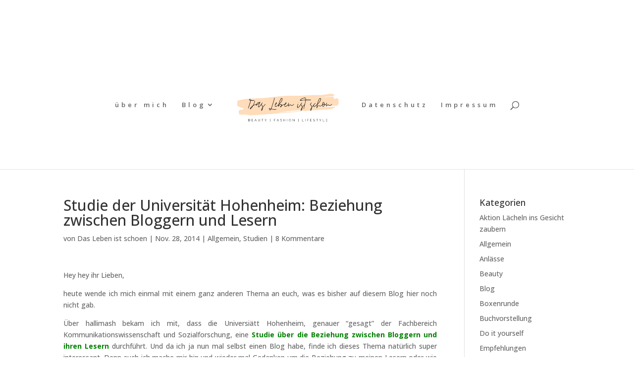

--- FILE ---
content_type: text/html; charset=UTF-8
request_url: https://www.das-leben-ist-schoen.net/2014/11/28/studie-der-universitaet-hohenheim-beziehung-zwischen-bloggern-und-lesern/
body_size: 24533
content:
<!DOCTYPE html>
<html dir="ltr" lang="de" prefix="og: https://ogp.me/ns#">
<head>
	<meta charset="UTF-8" />
<meta http-equiv="X-UA-Compatible" content="IE=edge">
	<link rel="pingback" href="https://www.das-leben-ist-schoen.net/xmlrpc.php" />

	<script type="text/javascript">
		document.documentElement.className = 'js';
	</script>

	<script>var et_site_url='https://www.das-leben-ist-schoen.net';var et_post_id='1564';function et_core_page_resource_fallback(a,b){"undefined"===typeof b&&(b=a.sheet.cssRules&&0===a.sheet.cssRules.length);b&&(a.onerror=null,a.onload=null,a.href?a.href=et_site_url+"/?et_core_page_resource="+a.id+et_post_id:a.src&&(a.src=et_site_url+"/?et_core_page_resource="+a.id+et_post_id))}
</script>
		<!-- All in One SEO 4.9.2 - aioseo.com -->
	<meta name="description" content="Hey hey ihr Lieben, heute wende ich mich einmal mit einem ganz anderen Thema an euch, was es bisher auf diesem Blog hier noch nicht gab. Über hallimash bekam ich mit, dass die Universiätt Hohenheim, genauer &quot;gesagt&quot; der Fachbereich Kommunikationswissenschaft und Sozialforschung, eine Studie über die Beziehung zwischen Bloggern und ihren Lesern durchführt. Und da" />
	<meta name="robots" content="max-image-preview:large" />
	<meta name="author" content="Das Leben ist schoen"/>
	<meta name="keywords" content="studie,universität hohenheim,verhältnis blog und leser,allgemein,studien" />
	<link rel="canonical" href="https://www.das-leben-ist-schoen.net/2014/11/28/studie-der-universitaet-hohenheim-beziehung-zwischen-bloggern-und-lesern/" />
	<meta name="generator" content="All in One SEO (AIOSEO) 4.9.2" />
		<meta property="og:locale" content="de_DE" />
		<meta property="og:site_name" content="Das Leben ist schön | Eine weitere WordPress-Website" />
		<meta property="og:type" content="article" />
		<meta property="og:title" content="Studie der Universität Hohenheim: Beziehung zwischen Bloggern und Lesern | Das Leben ist schön" />
		<meta property="og:description" content="Hey hey ihr Lieben, heute wende ich mich einmal mit einem ganz anderen Thema an euch, was es bisher auf diesem Blog hier noch nicht gab. Über hallimash bekam ich mit, dass die Universiätt Hohenheim, genauer &quot;gesagt&quot; der Fachbereich Kommunikationswissenschaft und Sozialforschung, eine Studie über die Beziehung zwischen Bloggern und ihren Lesern durchführt. Und da" />
		<meta property="og:url" content="https://www.das-leben-ist-schoen.net/2014/11/28/studie-der-universitaet-hohenheim-beziehung-zwischen-bloggern-und-lesern/" />
		<meta property="article:published_time" content="2014-11-28T04:00:32+00:00" />
		<meta property="article:modified_time" content="2014-11-24T21:08:22+00:00" />
		<meta name="twitter:card" content="summary" />
		<meta name="twitter:title" content="Studie der Universität Hohenheim: Beziehung zwischen Bloggern und Lesern | Das Leben ist schön" />
		<meta name="twitter:description" content="Hey hey ihr Lieben, heute wende ich mich einmal mit einem ganz anderen Thema an euch, was es bisher auf diesem Blog hier noch nicht gab. Über hallimash bekam ich mit, dass die Universiätt Hohenheim, genauer &quot;gesagt&quot; der Fachbereich Kommunikationswissenschaft und Sozialforschung, eine Studie über die Beziehung zwischen Bloggern und ihren Lesern durchführt. Und da" />
		<script type="application/ld+json" class="aioseo-schema">
			{"@context":"https:\/\/schema.org","@graph":[{"@type":"Article","@id":"https:\/\/www.das-leben-ist-schoen.net\/2014\/11\/28\/studie-der-universitaet-hohenheim-beziehung-zwischen-bloggern-und-lesern\/#article","name":"Studie der Universit\u00e4t Hohenheim: Beziehung zwischen Bloggern und Lesern | Das Leben ist sch\u00f6n","headline":"Studie der Universit\u00e4t Hohenheim: Beziehung zwischen Bloggern und Lesern","author":{"@id":"https:\/\/www.das-leben-ist-schoen.net\/author\/das-leben-ist-schoen\/#author"},"publisher":{"@id":"https:\/\/www.das-leben-ist-schoen.net\/#organization"},"image":{"@type":"ImageObject","url":"https:\/\/www.das-leben-ist-schoen.net\/wp-content\/uploads\/2014\/11\/Universit\u00e4t-Hohenheim.png","@id":"https:\/\/www.das-leben-ist-schoen.net\/2014\/11\/28\/studie-der-universitaet-hohenheim-beziehung-zwischen-bloggern-und-lesern\/#articleImage","width":1358,"height":295},"datePublished":"2014-11-28T06:00:32+01:00","dateModified":"2014-11-24T23:08:22+01:00","inLanguage":"de-DE","commentCount":8,"mainEntityOfPage":{"@id":"https:\/\/www.das-leben-ist-schoen.net\/2014\/11\/28\/studie-der-universitaet-hohenheim-beziehung-zwischen-bloggern-und-lesern\/#webpage"},"isPartOf":{"@id":"https:\/\/www.das-leben-ist-schoen.net\/2014\/11\/28\/studie-der-universitaet-hohenheim-beziehung-zwischen-bloggern-und-lesern\/#webpage"},"articleSection":"Allgemein, Studien, Studie, Universit\u00e4t Hohenheim, Verh\u00e4ltnis Blog und Leser"},{"@type":"BreadcrumbList","@id":"https:\/\/www.das-leben-ist-schoen.net\/2014\/11\/28\/studie-der-universitaet-hohenheim-beziehung-zwischen-bloggern-und-lesern\/#breadcrumblist","itemListElement":[{"@type":"ListItem","@id":"https:\/\/www.das-leben-ist-schoen.net#listItem","position":1,"name":"Home","item":"https:\/\/www.das-leben-ist-schoen.net","nextItem":{"@type":"ListItem","@id":"https:\/\/www.das-leben-ist-schoen.net\/category\/allgemein\/#listItem","name":"Allgemein"}},{"@type":"ListItem","@id":"https:\/\/www.das-leben-ist-schoen.net\/category\/allgemein\/#listItem","position":2,"name":"Allgemein","item":"https:\/\/www.das-leben-ist-schoen.net\/category\/allgemein\/","nextItem":{"@type":"ListItem","@id":"https:\/\/www.das-leben-ist-schoen.net\/2014\/11\/28\/studie-der-universitaet-hohenheim-beziehung-zwischen-bloggern-und-lesern\/#listItem","name":"Studie der Universit\u00e4t Hohenheim: Beziehung zwischen Bloggern und Lesern"},"previousItem":{"@type":"ListItem","@id":"https:\/\/www.das-leben-ist-schoen.net#listItem","name":"Home"}},{"@type":"ListItem","@id":"https:\/\/www.das-leben-ist-schoen.net\/2014\/11\/28\/studie-der-universitaet-hohenheim-beziehung-zwischen-bloggern-und-lesern\/#listItem","position":3,"name":"Studie der Universit\u00e4t Hohenheim: Beziehung zwischen Bloggern und Lesern","previousItem":{"@type":"ListItem","@id":"https:\/\/www.das-leben-ist-schoen.net\/category\/allgemein\/#listItem","name":"Allgemein"}}]},{"@type":"Organization","@id":"https:\/\/www.das-leben-ist-schoen.net\/#organization","name":"Das Leben ist sch\u00f6n","description":"Eine weitere WordPress-Website","url":"https:\/\/www.das-leben-ist-schoen.net\/"},{"@type":"Person","@id":"https:\/\/www.das-leben-ist-schoen.net\/author\/das-leben-ist-schoen\/#author","url":"https:\/\/www.das-leben-ist-schoen.net\/author\/das-leben-ist-schoen\/","name":"Das Leben ist schoen","image":{"@type":"ImageObject","@id":"https:\/\/www.das-leben-ist-schoen.net\/2014\/11\/28\/studie-der-universitaet-hohenheim-beziehung-zwischen-bloggern-und-lesern\/#authorImage","url":"https:\/\/secure.gravatar.com\/avatar\/178d7e8ae2cf51d0735c0e7f519893b0d1c7361f729292b30e7941e7c78955e6?s=96&d=wavatar&r=g","width":96,"height":96,"caption":"Das Leben ist schoen"}},{"@type":"WebPage","@id":"https:\/\/www.das-leben-ist-schoen.net\/2014\/11\/28\/studie-der-universitaet-hohenheim-beziehung-zwischen-bloggern-und-lesern\/#webpage","url":"https:\/\/www.das-leben-ist-schoen.net\/2014\/11\/28\/studie-der-universitaet-hohenheim-beziehung-zwischen-bloggern-und-lesern\/","name":"Studie der Universit\u00e4t Hohenheim: Beziehung zwischen Bloggern und Lesern | Das Leben ist sch\u00f6n","description":"Hey hey ihr Lieben, heute wende ich mich einmal mit einem ganz anderen Thema an euch, was es bisher auf diesem Blog hier noch nicht gab. \u00dcber hallimash bekam ich mit, dass die Universi\u00e4tt Hohenheim, genauer \"gesagt\" der Fachbereich Kommunikationswissenschaft und Sozialforschung, eine Studie \u00fcber die Beziehung zwischen Bloggern und ihren Lesern durchf\u00fchrt. Und da","inLanguage":"de-DE","isPartOf":{"@id":"https:\/\/www.das-leben-ist-schoen.net\/#website"},"breadcrumb":{"@id":"https:\/\/www.das-leben-ist-schoen.net\/2014\/11\/28\/studie-der-universitaet-hohenheim-beziehung-zwischen-bloggern-und-lesern\/#breadcrumblist"},"author":{"@id":"https:\/\/www.das-leben-ist-schoen.net\/author\/das-leben-ist-schoen\/#author"},"creator":{"@id":"https:\/\/www.das-leben-ist-schoen.net\/author\/das-leben-ist-schoen\/#author"},"datePublished":"2014-11-28T06:00:32+01:00","dateModified":"2014-11-24T23:08:22+01:00"},{"@type":"WebSite","@id":"https:\/\/www.das-leben-ist-schoen.net\/#website","url":"https:\/\/www.das-leben-ist-schoen.net\/","name":"Das Leben ist sch\u00f6n","description":"Eine weitere WordPress-Website","inLanguage":"de-DE","publisher":{"@id":"https:\/\/www.das-leben-ist-schoen.net\/#organization"}}]}
		</script>
		<!-- All in One SEO -->


	<!-- This site is optimized with the Yoast SEO plugin v26.7 - https://yoast.com/wordpress/plugins/seo/ -->
	<title>Studie der Universität Hohenheim: Beziehung zwischen Bloggern und Lesern | Das Leben ist schön</title>
	<link rel="canonical" href="https://www.das-leben-ist-schoen.net/2014/11/28/studie-der-universitaet-hohenheim-beziehung-zwischen-bloggern-und-lesern/" />
	<meta property="og:locale" content="de_DE" />
	<meta property="og:type" content="article" />
	<meta property="og:title" content="Studie der Universität Hohenheim: Beziehung zwischen Bloggern und Lesern - Das Leben ist schön" />
	<meta property="og:description" content="Hey hey ihr Lieben, heute wende ich mich einmal mit einem ganz anderen Thema an euch, was es bisher auf diesem Blog hier noch nicht gab. Über hallimash bekam ich mit, dass die Universiätt Hohenheim, genauer &#8220;gesagt&#8221; der Fachbereich Kommunikationswissenschaft und Sozialforschung, eine Studie über die Beziehung zwischen Bloggern und ihren Lesern durchführt. Und da [&hellip;]" />
	<meta property="og:url" content="https://www.das-leben-ist-schoen.net/2014/11/28/studie-der-universitaet-hohenheim-beziehung-zwischen-bloggern-und-lesern/" />
	<meta property="og:site_name" content="Das Leben ist schön" />
	<meta property="article:publisher" content="https://www.facebook.com/Das-Leben-ist-sch%c3%b6n-682895535100910/?ref=settings" />
	<meta property="article:published_time" content="2014-11-28T04:00:32+00:00" />
	<meta property="og:image" content="https://usercontent.one/wp/www.das-leben-ist-schoen.net/wp-content/uploads/2014/11/Amazon-Gutschein-20-1024x609.jpg" />
	<meta name="author" content="Das Leben ist schoen" />
	<meta name="twitter:card" content="summary_large_image" />
	<meta name="twitter:label1" content="Verfasst von" />
	<meta name="twitter:data1" content="Das Leben ist schoen" />
	<meta name="twitter:label2" content="Geschätzte Lesezeit" />
	<meta name="twitter:data2" content="1 Minute" />
	<script type="application/ld+json" class="yoast-schema-graph">{"@context":"https://schema.org","@graph":[{"@type":"Article","@id":"https://www.das-leben-ist-schoen.net/2014/11/28/studie-der-universitaet-hohenheim-beziehung-zwischen-bloggern-und-lesern/#article","isPartOf":{"@id":"https://www.das-leben-ist-schoen.net/2014/11/28/studie-der-universitaet-hohenheim-beziehung-zwischen-bloggern-und-lesern/"},"author":{"name":"Das Leben ist schoen","@id":"https://www.das-leben-ist-schoen.net/#/schema/person/8d31b48071cde22c0e104904c117bfab"},"headline":"Studie der Universität Hohenheim: Beziehung zwischen Bloggern und Lesern","datePublished":"2014-11-28T04:00:32+00:00","mainEntityOfPage":{"@id":"https://www.das-leben-ist-schoen.net/2014/11/28/studie-der-universitaet-hohenheim-beziehung-zwischen-bloggern-und-lesern/"},"wordCount":294,"commentCount":8,"image":{"@id":"https://www.das-leben-ist-schoen.net/2014/11/28/studie-der-universitaet-hohenheim-beziehung-zwischen-bloggern-und-lesern/#primaryimage"},"thumbnailUrl":"https://www.das-leben-ist-schoen.net/wp-content/uploads/2014/11/Amazon-Gutschein-20-1024x609.jpg","keywords":["Studie","Universität Hohenheim","Verhältnis Blog und Leser"],"articleSection":{"1":"Studien"},"inLanguage":"de","potentialAction":[{"@type":"CommentAction","name":"Comment","target":["https://www.das-leben-ist-schoen.net/2014/11/28/studie-der-universitaet-hohenheim-beziehung-zwischen-bloggern-und-lesern/#respond"]}]},{"@type":"WebPage","@id":"https://www.das-leben-ist-schoen.net/2014/11/28/studie-der-universitaet-hohenheim-beziehung-zwischen-bloggern-und-lesern/","url":"https://www.das-leben-ist-schoen.net/2014/11/28/studie-der-universitaet-hohenheim-beziehung-zwischen-bloggern-und-lesern/","name":"Studie der Universität Hohenheim: Beziehung zwischen Bloggern und Lesern - Das Leben ist schön","isPartOf":{"@id":"https://www.das-leben-ist-schoen.net/#website"},"primaryImageOfPage":{"@id":"https://www.das-leben-ist-schoen.net/2014/11/28/studie-der-universitaet-hohenheim-beziehung-zwischen-bloggern-und-lesern/#primaryimage"},"image":{"@id":"https://www.das-leben-ist-schoen.net/2014/11/28/studie-der-universitaet-hohenheim-beziehung-zwischen-bloggern-und-lesern/#primaryimage"},"thumbnailUrl":"https://www.das-leben-ist-schoen.net/wp-content/uploads/2014/11/Amazon-Gutschein-20-1024x609.jpg","datePublished":"2014-11-28T04:00:32+00:00","author":{"@id":"https://www.das-leben-ist-schoen.net/#/schema/person/8d31b48071cde22c0e104904c117bfab"},"breadcrumb":{"@id":"https://www.das-leben-ist-schoen.net/2014/11/28/studie-der-universitaet-hohenheim-beziehung-zwischen-bloggern-und-lesern/#breadcrumb"},"inLanguage":"de","potentialAction":[{"@type":"ReadAction","target":["https://www.das-leben-ist-schoen.net/2014/11/28/studie-der-universitaet-hohenheim-beziehung-zwischen-bloggern-und-lesern/"]}]},{"@type":"ImageObject","inLanguage":"de","@id":"https://www.das-leben-ist-schoen.net/2014/11/28/studie-der-universitaet-hohenheim-beziehung-zwischen-bloggern-und-lesern/#primaryimage","url":"https://www.das-leben-ist-schoen.net/wp-content/uploads/2014/11/Amazon-Gutschein-20.jpg","contentUrl":"https://www.das-leben-ist-schoen.net/wp-content/uploads/2014/11/Amazon-Gutschein-20.jpg","width":1500,"height":893},{"@type":"BreadcrumbList","@id":"https://www.das-leben-ist-schoen.net/2014/11/28/studie-der-universitaet-hohenheim-beziehung-zwischen-bloggern-und-lesern/#breadcrumb","itemListElement":[{"@type":"ListItem","position":1,"name":"Startseite","item":"https://www.das-leben-ist-schoen.net/"},{"@type":"ListItem","position":2,"name":"Studie der Universität Hohenheim: Beziehung zwischen Bloggern und Lesern"}]},{"@type":"WebSite","@id":"https://www.das-leben-ist-schoen.net/#website","url":"https://www.das-leben-ist-schoen.net/","name":"Das Leben ist schön","description":"Eine weitere WordPress-Website","potentialAction":[{"@type":"SearchAction","target":{"@type":"EntryPoint","urlTemplate":"https://www.das-leben-ist-schoen.net/?s={search_term_string}"},"query-input":{"@type":"PropertyValueSpecification","valueRequired":true,"valueName":"search_term_string"}}],"inLanguage":"de"},{"@type":"Person","@id":"https://www.das-leben-ist-schoen.net/#/schema/person/8d31b48071cde22c0e104904c117bfab","name":"Das Leben ist schoen","image":{"@type":"ImageObject","inLanguage":"de","@id":"https://www.das-leben-ist-schoen.net/#/schema/person/image/","url":"https://secure.gravatar.com/avatar/178d7e8ae2cf51d0735c0e7f519893b0d1c7361f729292b30e7941e7c78955e6?s=96&d=wavatar&r=g","contentUrl":"https://secure.gravatar.com/avatar/178d7e8ae2cf51d0735c0e7f519893b0d1c7361f729292b30e7941e7c78955e6?s=96&d=wavatar&r=g","caption":"Das Leben ist schoen"},"sameAs":["https://www.das-leben-ist-schoen.net/"]}]}</script>
	<!-- / Yoast SEO plugin. -->


<link rel='dns-prefetch' href='//platform-api.sharethis.com' />
<link rel='dns-prefetch' href='//fonts.googleapis.com' />
<link rel='dns-prefetch' href='//netdna.bootstrapcdn.com' />
<link rel="alternate" type="application/rss+xml" title="Das Leben ist schön &raquo; Feed" href="https://www.das-leben-ist-schoen.net/feed/" />
<link rel="alternate" type="application/rss+xml" title="Das Leben ist schön &raquo; Kommentar-Feed" href="https://www.das-leben-ist-schoen.net/comments/feed/" />
<link rel="alternate" type="application/rss+xml" title="Das Leben ist schön &raquo; Studie der Universität Hohenheim: Beziehung zwischen Bloggern und Lesern-Kommentar-Feed" href="https://www.das-leben-ist-schoen.net/2014/11/28/studie-der-universitaet-hohenheim-beziehung-zwischen-bloggern-und-lesern/feed/" />
<link rel="alternate" title="oEmbed (JSON)" type="application/json+oembed" href="https://www.das-leben-ist-schoen.net/wp-json/oembed/1.0/embed?url=https%3A%2F%2Fwww.das-leben-ist-schoen.net%2F2014%2F11%2F28%2Fstudie-der-universitaet-hohenheim-beziehung-zwischen-bloggern-und-lesern%2F" />
<link rel="alternate" title="oEmbed (XML)" type="text/xml+oembed" href="https://www.das-leben-ist-schoen.net/wp-json/oembed/1.0/embed?url=https%3A%2F%2Fwww.das-leben-ist-schoen.net%2F2014%2F11%2F28%2Fstudie-der-universitaet-hohenheim-beziehung-zwischen-bloggern-und-lesern%2F&#038;format=xml" />
		<!-- This site uses the Google Analytics by MonsterInsights plugin v9.11.1 - Using Analytics tracking - https://www.monsterinsights.com/ -->
							<script src="//www.googletagmanager.com/gtag/js?id=G-GBMVHYRZDQ"  data-cfasync="false" data-wpfc-render="false" type="text/javascript" async></script>
			<script data-cfasync="false" data-wpfc-render="false" type="text/javascript">
				var mi_version = '9.11.1';
				var mi_track_user = true;
				var mi_no_track_reason = '';
								var MonsterInsightsDefaultLocations = {"page_location":"https:\/\/www.das-leben-ist-schoen.net\/2014\/11\/28\/studie-der-universitaet-hohenheim-beziehung-zwischen-bloggern-und-lesern\/"};
								if ( typeof MonsterInsightsPrivacyGuardFilter === 'function' ) {
					var MonsterInsightsLocations = (typeof MonsterInsightsExcludeQuery === 'object') ? MonsterInsightsPrivacyGuardFilter( MonsterInsightsExcludeQuery ) : MonsterInsightsPrivacyGuardFilter( MonsterInsightsDefaultLocations );
				} else {
					var MonsterInsightsLocations = (typeof MonsterInsightsExcludeQuery === 'object') ? MonsterInsightsExcludeQuery : MonsterInsightsDefaultLocations;
				}

								var disableStrs = [
										'ga-disable-G-GBMVHYRZDQ',
									];

				/* Function to detect opted out users */
				function __gtagTrackerIsOptedOut() {
					for (var index = 0; index < disableStrs.length; index++) {
						if (document.cookie.indexOf(disableStrs[index] + '=true') > -1) {
							return true;
						}
					}

					return false;
				}

				/* Disable tracking if the opt-out cookie exists. */
				if (__gtagTrackerIsOptedOut()) {
					for (var index = 0; index < disableStrs.length; index++) {
						window[disableStrs[index]] = true;
					}
				}

				/* Opt-out function */
				function __gtagTrackerOptout() {
					for (var index = 0; index < disableStrs.length; index++) {
						document.cookie = disableStrs[index] + '=true; expires=Thu, 31 Dec 2099 23:59:59 UTC; path=/';
						window[disableStrs[index]] = true;
					}
				}

				if ('undefined' === typeof gaOptout) {
					function gaOptout() {
						__gtagTrackerOptout();
					}
				}
								window.dataLayer = window.dataLayer || [];

				window.MonsterInsightsDualTracker = {
					helpers: {},
					trackers: {},
				};
				if (mi_track_user) {
					function __gtagDataLayer() {
						dataLayer.push(arguments);
					}

					function __gtagTracker(type, name, parameters) {
						if (!parameters) {
							parameters = {};
						}

						if (parameters.send_to) {
							__gtagDataLayer.apply(null, arguments);
							return;
						}

						if (type === 'event') {
														parameters.send_to = monsterinsights_frontend.v4_id;
							var hookName = name;
							if (typeof parameters['event_category'] !== 'undefined') {
								hookName = parameters['event_category'] + ':' + name;
							}

							if (typeof MonsterInsightsDualTracker.trackers[hookName] !== 'undefined') {
								MonsterInsightsDualTracker.trackers[hookName](parameters);
							} else {
								__gtagDataLayer('event', name, parameters);
							}
							
						} else {
							__gtagDataLayer.apply(null, arguments);
						}
					}

					__gtagTracker('js', new Date());
					__gtagTracker('set', {
						'developer_id.dZGIzZG': true,
											});
					if ( MonsterInsightsLocations.page_location ) {
						__gtagTracker('set', MonsterInsightsLocations);
					}
										__gtagTracker('config', 'G-GBMVHYRZDQ', {"forceSSL":"true","anonymize_ip":"true"} );
										window.gtag = __gtagTracker;										(function () {
						/* https://developers.google.com/analytics/devguides/collection/analyticsjs/ */
						/* ga and __gaTracker compatibility shim. */
						var noopfn = function () {
							return null;
						};
						var newtracker = function () {
							return new Tracker();
						};
						var Tracker = function () {
							return null;
						};
						var p = Tracker.prototype;
						p.get = noopfn;
						p.set = noopfn;
						p.send = function () {
							var args = Array.prototype.slice.call(arguments);
							args.unshift('send');
							__gaTracker.apply(null, args);
						};
						var __gaTracker = function () {
							var len = arguments.length;
							if (len === 0) {
								return;
							}
							var f = arguments[len - 1];
							if (typeof f !== 'object' || f === null || typeof f.hitCallback !== 'function') {
								if ('send' === arguments[0]) {
									var hitConverted, hitObject = false, action;
									if ('event' === arguments[1]) {
										if ('undefined' !== typeof arguments[3]) {
											hitObject = {
												'eventAction': arguments[3],
												'eventCategory': arguments[2],
												'eventLabel': arguments[4],
												'value': arguments[5] ? arguments[5] : 1,
											}
										}
									}
									if ('pageview' === arguments[1]) {
										if ('undefined' !== typeof arguments[2]) {
											hitObject = {
												'eventAction': 'page_view',
												'page_path': arguments[2],
											}
										}
									}
									if (typeof arguments[2] === 'object') {
										hitObject = arguments[2];
									}
									if (typeof arguments[5] === 'object') {
										Object.assign(hitObject, arguments[5]);
									}
									if ('undefined' !== typeof arguments[1].hitType) {
										hitObject = arguments[1];
										if ('pageview' === hitObject.hitType) {
											hitObject.eventAction = 'page_view';
										}
									}
									if (hitObject) {
										action = 'timing' === arguments[1].hitType ? 'timing_complete' : hitObject.eventAction;
										hitConverted = mapArgs(hitObject);
										__gtagTracker('event', action, hitConverted);
									}
								}
								return;
							}

							function mapArgs(args) {
								var arg, hit = {};
								var gaMap = {
									'eventCategory': 'event_category',
									'eventAction': 'event_action',
									'eventLabel': 'event_label',
									'eventValue': 'event_value',
									'nonInteraction': 'non_interaction',
									'timingCategory': 'event_category',
									'timingVar': 'name',
									'timingValue': 'value',
									'timingLabel': 'event_label',
									'page': 'page_path',
									'location': 'page_location',
									'title': 'page_title',
									'referrer' : 'page_referrer',
								};
								for (arg in args) {
																		if (!(!args.hasOwnProperty(arg) || !gaMap.hasOwnProperty(arg))) {
										hit[gaMap[arg]] = args[arg];
									} else {
										hit[arg] = args[arg];
									}
								}
								return hit;
							}

							try {
								f.hitCallback();
							} catch (ex) {
							}
						};
						__gaTracker.create = newtracker;
						__gaTracker.getByName = newtracker;
						__gaTracker.getAll = function () {
							return [];
						};
						__gaTracker.remove = noopfn;
						__gaTracker.loaded = true;
						window['__gaTracker'] = __gaTracker;
					})();
									} else {
										console.log("");
					(function () {
						function __gtagTracker() {
							return null;
						}

						window['__gtagTracker'] = __gtagTracker;
						window['gtag'] = __gtagTracker;
					})();
									}
			</script>
							<!-- / Google Analytics by MonsterInsights -->
		<meta content="Divi v.4.4.7" name="generator"/><style id='wp-img-auto-sizes-contain-inline-css' type='text/css'>
img:is([sizes=auto i],[sizes^="auto," i]){contain-intrinsic-size:3000px 1500px}
/*# sourceURL=wp-img-auto-sizes-contain-inline-css */
</style>
<link rel='stylesheet' id='twb-open-sans-css' href='https://fonts.googleapis.com/css?family=Open+Sans%3A300%2C400%2C500%2C600%2C700%2C800&#038;display=swap&#038;ver=6.9' type='text/css' media='all' />
<link rel='stylesheet' id='twb-global-css' href='https://usercontent.one/wp/www.das-leben-ist-schoen.net/wp-content/plugins/wd-instagram-feed/booster/assets/css/global.css?ver=1.0.0' type='text/css' media='all' />
<style id='wp-emoji-styles-inline-css' type='text/css'>

	img.wp-smiley, img.emoji {
		display: inline !important;
		border: none !important;
		box-shadow: none !important;
		height: 1em !important;
		width: 1em !important;
		margin: 0 0.07em !important;
		vertical-align: -0.1em !important;
		background: none !important;
		padding: 0 !important;
	}
/*# sourceURL=wp-emoji-styles-inline-css */
</style>
<style id='wp-block-library-inline-css' type='text/css'>
:root{--wp-block-synced-color:#7a00df;--wp-block-synced-color--rgb:122,0,223;--wp-bound-block-color:var(--wp-block-synced-color);--wp-editor-canvas-background:#ddd;--wp-admin-theme-color:#007cba;--wp-admin-theme-color--rgb:0,124,186;--wp-admin-theme-color-darker-10:#006ba1;--wp-admin-theme-color-darker-10--rgb:0,107,160.5;--wp-admin-theme-color-darker-20:#005a87;--wp-admin-theme-color-darker-20--rgb:0,90,135;--wp-admin-border-width-focus:2px}@media (min-resolution:192dpi){:root{--wp-admin-border-width-focus:1.5px}}.wp-element-button{cursor:pointer}:root .has-very-light-gray-background-color{background-color:#eee}:root .has-very-dark-gray-background-color{background-color:#313131}:root .has-very-light-gray-color{color:#eee}:root .has-very-dark-gray-color{color:#313131}:root .has-vivid-green-cyan-to-vivid-cyan-blue-gradient-background{background:linear-gradient(135deg,#00d084,#0693e3)}:root .has-purple-crush-gradient-background{background:linear-gradient(135deg,#34e2e4,#4721fb 50%,#ab1dfe)}:root .has-hazy-dawn-gradient-background{background:linear-gradient(135deg,#faaca8,#dad0ec)}:root .has-subdued-olive-gradient-background{background:linear-gradient(135deg,#fafae1,#67a671)}:root .has-atomic-cream-gradient-background{background:linear-gradient(135deg,#fdd79a,#004a59)}:root .has-nightshade-gradient-background{background:linear-gradient(135deg,#330968,#31cdcf)}:root .has-midnight-gradient-background{background:linear-gradient(135deg,#020381,#2874fc)}:root{--wp--preset--font-size--normal:16px;--wp--preset--font-size--huge:42px}.has-regular-font-size{font-size:1em}.has-larger-font-size{font-size:2.625em}.has-normal-font-size{font-size:var(--wp--preset--font-size--normal)}.has-huge-font-size{font-size:var(--wp--preset--font-size--huge)}.has-text-align-center{text-align:center}.has-text-align-left{text-align:left}.has-text-align-right{text-align:right}.has-fit-text{white-space:nowrap!important}#end-resizable-editor-section{display:none}.aligncenter{clear:both}.items-justified-left{justify-content:flex-start}.items-justified-center{justify-content:center}.items-justified-right{justify-content:flex-end}.items-justified-space-between{justify-content:space-between}.screen-reader-text{border:0;clip-path:inset(50%);height:1px;margin:-1px;overflow:hidden;padding:0;position:absolute;width:1px;word-wrap:normal!important}.screen-reader-text:focus{background-color:#ddd;clip-path:none;color:#444;display:block;font-size:1em;height:auto;left:5px;line-height:normal;padding:15px 23px 14px;text-decoration:none;top:5px;width:auto;z-index:100000}html :where(.has-border-color){border-style:solid}html :where([style*=border-top-color]){border-top-style:solid}html :where([style*=border-right-color]){border-right-style:solid}html :where([style*=border-bottom-color]){border-bottom-style:solid}html :where([style*=border-left-color]){border-left-style:solid}html :where([style*=border-width]){border-style:solid}html :where([style*=border-top-width]){border-top-style:solid}html :where([style*=border-right-width]){border-right-style:solid}html :where([style*=border-bottom-width]){border-bottom-style:solid}html :where([style*=border-left-width]){border-left-style:solid}html :where(img[class*=wp-image-]){height:auto;max-width:100%}:where(figure){margin:0 0 1em}html :where(.is-position-sticky){--wp-admin--admin-bar--position-offset:var(--wp-admin--admin-bar--height,0px)}@media screen and (max-width:600px){html :where(.is-position-sticky){--wp-admin--admin-bar--position-offset:0px}}

/*# sourceURL=wp-block-library-inline-css */
</style><style id='global-styles-inline-css' type='text/css'>
:root{--wp--preset--aspect-ratio--square: 1;--wp--preset--aspect-ratio--4-3: 4/3;--wp--preset--aspect-ratio--3-4: 3/4;--wp--preset--aspect-ratio--3-2: 3/2;--wp--preset--aspect-ratio--2-3: 2/3;--wp--preset--aspect-ratio--16-9: 16/9;--wp--preset--aspect-ratio--9-16: 9/16;--wp--preset--color--black: #000000;--wp--preset--color--cyan-bluish-gray: #abb8c3;--wp--preset--color--white: #ffffff;--wp--preset--color--pale-pink: #f78da7;--wp--preset--color--vivid-red: #cf2e2e;--wp--preset--color--luminous-vivid-orange: #ff6900;--wp--preset--color--luminous-vivid-amber: #fcb900;--wp--preset--color--light-green-cyan: #7bdcb5;--wp--preset--color--vivid-green-cyan: #00d084;--wp--preset--color--pale-cyan-blue: #8ed1fc;--wp--preset--color--vivid-cyan-blue: #0693e3;--wp--preset--color--vivid-purple: #9b51e0;--wp--preset--gradient--vivid-cyan-blue-to-vivid-purple: linear-gradient(135deg,rgb(6,147,227) 0%,rgb(155,81,224) 100%);--wp--preset--gradient--light-green-cyan-to-vivid-green-cyan: linear-gradient(135deg,rgb(122,220,180) 0%,rgb(0,208,130) 100%);--wp--preset--gradient--luminous-vivid-amber-to-luminous-vivid-orange: linear-gradient(135deg,rgb(252,185,0) 0%,rgb(255,105,0) 100%);--wp--preset--gradient--luminous-vivid-orange-to-vivid-red: linear-gradient(135deg,rgb(255,105,0) 0%,rgb(207,46,46) 100%);--wp--preset--gradient--very-light-gray-to-cyan-bluish-gray: linear-gradient(135deg,rgb(238,238,238) 0%,rgb(169,184,195) 100%);--wp--preset--gradient--cool-to-warm-spectrum: linear-gradient(135deg,rgb(74,234,220) 0%,rgb(151,120,209) 20%,rgb(207,42,186) 40%,rgb(238,44,130) 60%,rgb(251,105,98) 80%,rgb(254,248,76) 100%);--wp--preset--gradient--blush-light-purple: linear-gradient(135deg,rgb(255,206,236) 0%,rgb(152,150,240) 100%);--wp--preset--gradient--blush-bordeaux: linear-gradient(135deg,rgb(254,205,165) 0%,rgb(254,45,45) 50%,rgb(107,0,62) 100%);--wp--preset--gradient--luminous-dusk: linear-gradient(135deg,rgb(255,203,112) 0%,rgb(199,81,192) 50%,rgb(65,88,208) 100%);--wp--preset--gradient--pale-ocean: linear-gradient(135deg,rgb(255,245,203) 0%,rgb(182,227,212) 50%,rgb(51,167,181) 100%);--wp--preset--gradient--electric-grass: linear-gradient(135deg,rgb(202,248,128) 0%,rgb(113,206,126) 100%);--wp--preset--gradient--midnight: linear-gradient(135deg,rgb(2,3,129) 0%,rgb(40,116,252) 100%);--wp--preset--font-size--small: 13px;--wp--preset--font-size--medium: 20px;--wp--preset--font-size--large: 36px;--wp--preset--font-size--x-large: 42px;--wp--preset--spacing--20: 0.44rem;--wp--preset--spacing--30: 0.67rem;--wp--preset--spacing--40: 1rem;--wp--preset--spacing--50: 1.5rem;--wp--preset--spacing--60: 2.25rem;--wp--preset--spacing--70: 3.38rem;--wp--preset--spacing--80: 5.06rem;--wp--preset--shadow--natural: 6px 6px 9px rgba(0, 0, 0, 0.2);--wp--preset--shadow--deep: 12px 12px 50px rgba(0, 0, 0, 0.4);--wp--preset--shadow--sharp: 6px 6px 0px rgba(0, 0, 0, 0.2);--wp--preset--shadow--outlined: 6px 6px 0px -3px rgb(255, 255, 255), 6px 6px rgb(0, 0, 0);--wp--preset--shadow--crisp: 6px 6px 0px rgb(0, 0, 0);}:where(.is-layout-flex){gap: 0.5em;}:where(.is-layout-grid){gap: 0.5em;}body .is-layout-flex{display: flex;}.is-layout-flex{flex-wrap: wrap;align-items: center;}.is-layout-flex > :is(*, div){margin: 0;}body .is-layout-grid{display: grid;}.is-layout-grid > :is(*, div){margin: 0;}:where(.wp-block-columns.is-layout-flex){gap: 2em;}:where(.wp-block-columns.is-layout-grid){gap: 2em;}:where(.wp-block-post-template.is-layout-flex){gap: 1.25em;}:where(.wp-block-post-template.is-layout-grid){gap: 1.25em;}.has-black-color{color: var(--wp--preset--color--black) !important;}.has-cyan-bluish-gray-color{color: var(--wp--preset--color--cyan-bluish-gray) !important;}.has-white-color{color: var(--wp--preset--color--white) !important;}.has-pale-pink-color{color: var(--wp--preset--color--pale-pink) !important;}.has-vivid-red-color{color: var(--wp--preset--color--vivid-red) !important;}.has-luminous-vivid-orange-color{color: var(--wp--preset--color--luminous-vivid-orange) !important;}.has-luminous-vivid-amber-color{color: var(--wp--preset--color--luminous-vivid-amber) !important;}.has-light-green-cyan-color{color: var(--wp--preset--color--light-green-cyan) !important;}.has-vivid-green-cyan-color{color: var(--wp--preset--color--vivid-green-cyan) !important;}.has-pale-cyan-blue-color{color: var(--wp--preset--color--pale-cyan-blue) !important;}.has-vivid-cyan-blue-color{color: var(--wp--preset--color--vivid-cyan-blue) !important;}.has-vivid-purple-color{color: var(--wp--preset--color--vivid-purple) !important;}.has-black-background-color{background-color: var(--wp--preset--color--black) !important;}.has-cyan-bluish-gray-background-color{background-color: var(--wp--preset--color--cyan-bluish-gray) !important;}.has-white-background-color{background-color: var(--wp--preset--color--white) !important;}.has-pale-pink-background-color{background-color: var(--wp--preset--color--pale-pink) !important;}.has-vivid-red-background-color{background-color: var(--wp--preset--color--vivid-red) !important;}.has-luminous-vivid-orange-background-color{background-color: var(--wp--preset--color--luminous-vivid-orange) !important;}.has-luminous-vivid-amber-background-color{background-color: var(--wp--preset--color--luminous-vivid-amber) !important;}.has-light-green-cyan-background-color{background-color: var(--wp--preset--color--light-green-cyan) !important;}.has-vivid-green-cyan-background-color{background-color: var(--wp--preset--color--vivid-green-cyan) !important;}.has-pale-cyan-blue-background-color{background-color: var(--wp--preset--color--pale-cyan-blue) !important;}.has-vivid-cyan-blue-background-color{background-color: var(--wp--preset--color--vivid-cyan-blue) !important;}.has-vivid-purple-background-color{background-color: var(--wp--preset--color--vivid-purple) !important;}.has-black-border-color{border-color: var(--wp--preset--color--black) !important;}.has-cyan-bluish-gray-border-color{border-color: var(--wp--preset--color--cyan-bluish-gray) !important;}.has-white-border-color{border-color: var(--wp--preset--color--white) !important;}.has-pale-pink-border-color{border-color: var(--wp--preset--color--pale-pink) !important;}.has-vivid-red-border-color{border-color: var(--wp--preset--color--vivid-red) !important;}.has-luminous-vivid-orange-border-color{border-color: var(--wp--preset--color--luminous-vivid-orange) !important;}.has-luminous-vivid-amber-border-color{border-color: var(--wp--preset--color--luminous-vivid-amber) !important;}.has-light-green-cyan-border-color{border-color: var(--wp--preset--color--light-green-cyan) !important;}.has-vivid-green-cyan-border-color{border-color: var(--wp--preset--color--vivid-green-cyan) !important;}.has-pale-cyan-blue-border-color{border-color: var(--wp--preset--color--pale-cyan-blue) !important;}.has-vivid-cyan-blue-border-color{border-color: var(--wp--preset--color--vivid-cyan-blue) !important;}.has-vivid-purple-border-color{border-color: var(--wp--preset--color--vivid-purple) !important;}.has-vivid-cyan-blue-to-vivid-purple-gradient-background{background: var(--wp--preset--gradient--vivid-cyan-blue-to-vivid-purple) !important;}.has-light-green-cyan-to-vivid-green-cyan-gradient-background{background: var(--wp--preset--gradient--light-green-cyan-to-vivid-green-cyan) !important;}.has-luminous-vivid-amber-to-luminous-vivid-orange-gradient-background{background: var(--wp--preset--gradient--luminous-vivid-amber-to-luminous-vivid-orange) !important;}.has-luminous-vivid-orange-to-vivid-red-gradient-background{background: var(--wp--preset--gradient--luminous-vivid-orange-to-vivid-red) !important;}.has-very-light-gray-to-cyan-bluish-gray-gradient-background{background: var(--wp--preset--gradient--very-light-gray-to-cyan-bluish-gray) !important;}.has-cool-to-warm-spectrum-gradient-background{background: var(--wp--preset--gradient--cool-to-warm-spectrum) !important;}.has-blush-light-purple-gradient-background{background: var(--wp--preset--gradient--blush-light-purple) !important;}.has-blush-bordeaux-gradient-background{background: var(--wp--preset--gradient--blush-bordeaux) !important;}.has-luminous-dusk-gradient-background{background: var(--wp--preset--gradient--luminous-dusk) !important;}.has-pale-ocean-gradient-background{background: var(--wp--preset--gradient--pale-ocean) !important;}.has-electric-grass-gradient-background{background: var(--wp--preset--gradient--electric-grass) !important;}.has-midnight-gradient-background{background: var(--wp--preset--gradient--midnight) !important;}.has-small-font-size{font-size: var(--wp--preset--font-size--small) !important;}.has-medium-font-size{font-size: var(--wp--preset--font-size--medium) !important;}.has-large-font-size{font-size: var(--wp--preset--font-size--large) !important;}.has-x-large-font-size{font-size: var(--wp--preset--font-size--x-large) !important;}
/*# sourceURL=global-styles-inline-css */
</style>

<style id='classic-theme-styles-inline-css' type='text/css'>
/*! This file is auto-generated */
.wp-block-button__link{color:#fff;background-color:#32373c;border-radius:9999px;box-shadow:none;text-decoration:none;padding:calc(.667em + 2px) calc(1.333em + 2px);font-size:1.125em}.wp-block-file__button{background:#32373c;color:#fff;text-decoration:none}
/*# sourceURL=/wp-includes/css/classic-themes.min.css */
</style>
<link rel='stylesheet' id='pin-css-css' href='https://usercontent.one/wp/www.das-leben-ist-schoen.net/wp-content/plugins/add-pinterest-follow-button/css/pin.css?ver=6.9' type='text/css' media='all' />
<link rel='stylesheet' id='jpibfi-style-css' href='https://usercontent.one/wp/www.das-leben-ist-schoen.net/wp-content/plugins/jquery-pin-it-button-for-images/css/client.css?ver=3.0.6' type='text/css' media='all' />
<link rel='stylesheet' id='divi-fonts-css' href='https://fonts.googleapis.com/css?family=Open+Sans:300italic,400italic,600italic,700italic,800italic,400,300,600,700,800&#038;subset=latin,latin-ext' type='text/css' media='all' />
<link rel='stylesheet' id='divi-style-css' href='https://usercontent.one/wp/www.das-leben-ist-schoen.net/wp-content/themes/Divi/style.css?ver=4.4.7' type='text/css' media='all' />
<link rel='stylesheet' id='et-builder-googlefonts-cached-css' href='https://fonts.googleapis.com/css?family=Cormorant+Garamond%3A300%2C300italic%2Cregular%2Citalic%2C500%2C500italic%2C600%2C600italic%2C700%2C700italic%7CPoppins%3A100%2C100italic%2C200%2C200italic%2C300%2C300italic%2Cregular%2Citalic%2C500%2C500italic%2C600%2C600italic%2C700%2C700italic%2C800%2C800italic%2C900%2C900italic&#038;ver=6.9#038;subset=latin,latin-ext' type='text/css' media='all' />
<link rel='stylesheet' id='easy_table_style-css' href='https://usercontent.one/wp/www.das-leben-ist-schoen.net/wp-content/plugins/easy-table/themes/default/style.css?ver=1.8' type='text/css' media='all' />
<link rel='stylesheet' id='fontawesome-css' href='//netdna.bootstrapcdn.com/font-awesome/3.2.1/css/font-awesome.min.css?ver=1.3.9' type='text/css' media='all' />
<link rel='stylesheet' id='dashicons-css' href='https://www.das-leben-ist-schoen.net/wp-includes/css/dashicons.min.css?ver=6.9' type='text/css' media='all' />
<link rel='stylesheet' id='wpgdprc-front-css-css' href='https://usercontent.one/wp/www.das-leben-ist-schoen.net/wp-content/plugins/wp-gdpr-compliance/Assets/css/front.css?ver=1706606305' type='text/css' media='all' />
<style id='wpgdprc-front-css-inline-css' type='text/css'>
:root{--wp-gdpr--bar--background-color: #000000;--wp-gdpr--bar--color: #ffffff;--wp-gdpr--button--background-color: #000000;--wp-gdpr--button--background-color--darken: #000000;--wp-gdpr--button--color: #ffffff;}
/*# sourceURL=wpgdprc-front-css-inline-css */
</style>
<link rel='stylesheet' id='mediaelement-css' href='https://www.das-leben-ist-schoen.net/wp-includes/js/mediaelement/mediaelementplayer-legacy.min.css?ver=4.2.17' type='text/css' media='all' />
<link rel='stylesheet' id='wp-mediaelement-css' href='https://www.das-leben-ist-schoen.net/wp-includes/js/mediaelement/wp-mediaelement.min.css?ver=6.9' type='text/css' media='all' />
		<style>
			/* Accessible for screen readers but hidden from view */
			.fa-hidden { position:absolute; left:-10000px; top:auto; width:1px; height:1px; overflow:hidden; }
			.rtl .fa-hidden { left:10000px; }
			.fa-showtext { margin-right: 5px; }
		</style>
		<script type="text/javascript" src="https://www.das-leben-ist-schoen.net/wp-includes/js/jquery/jquery.min.js?ver=3.7.1" id="jquery-core-js"></script>
<script type="text/javascript" src="https://www.das-leben-ist-schoen.net/wp-includes/js/jquery/jquery-migrate.min.js?ver=3.4.1" id="jquery-migrate-js"></script>
<script type="text/javascript" src="https://usercontent.one/wp/www.das-leben-ist-schoen.net/wp-content/plugins/wd-instagram-feed/booster/assets/js/circle-progress.js?ver=1.2.2" id="twb-circle-js"></script>
<script type="text/javascript" id="twb-global-js-extra">
/* <![CDATA[ */
var twb = {"nonce":"6793844d16","ajax_url":"https://www.das-leben-ist-schoen.net/wp-admin/admin-ajax.php","plugin_url":"https://www.das-leben-ist-schoen.net/wp-content/plugins/wd-instagram-feed/booster","href":"https://www.das-leben-ist-schoen.net/wp-admin/admin.php?page=twb_instagram-feed"};
var twb = {"nonce":"6793844d16","ajax_url":"https://www.das-leben-ist-schoen.net/wp-admin/admin-ajax.php","plugin_url":"https://www.das-leben-ist-schoen.net/wp-content/plugins/wd-instagram-feed/booster","href":"https://www.das-leben-ist-schoen.net/wp-admin/admin.php?page=twb_instagram-feed"};
//# sourceURL=twb-global-js-extra
/* ]]> */
</script>
<script type="text/javascript" src="https://usercontent.one/wp/www.das-leben-ist-schoen.net/wp-content/plugins/wd-instagram-feed/booster/assets/js/global.js?ver=1.0.0" id="twb-global-js"></script>
<script type="text/javascript" src="https://usercontent.one/wp/www.das-leben-ist-schoen.net/wp-content/plugins/google-analytics-for-wordpress/assets/js/frontend-gtag.min.js?ver=9.11.1" id="monsterinsights-frontend-script-js" async="async" data-wp-strategy="async"></script>
<script data-cfasync="false" data-wpfc-render="false" type="text/javascript" id='monsterinsights-frontend-script-js-extra'>/* <![CDATA[ */
var monsterinsights_frontend = {"js_events_tracking":"true","download_extensions":"doc,pdf,ppt,zip,xls,docx,pptx,xlsx","inbound_paths":"[]","home_url":"https:\/\/www.das-leben-ist-schoen.net","hash_tracking":"false","v4_id":"G-GBMVHYRZDQ"};/* ]]> */
</script>
<script type="text/javascript" src="https://usercontent.one/wp/www.das-leben-ist-schoen.net/wp-content/themes/Divi/core/admin/js/es6-promise.auto.min.js?ver=6.9" id="es6-promise-js"></script>
<script type="text/javascript" id="et-core-api-spam-recaptcha-js-extra">
/* <![CDATA[ */
var et_core_api_spam_recaptcha = {"site_key":"","page_action":{"action":"studie_der_universitaet_hohenheim_beziehung_zwischen_bloggern_und_lesern"}};
//# sourceURL=et-core-api-spam-recaptcha-js-extra
/* ]]> */
</script>
<script type="text/javascript" src="https://usercontent.one/wp/www.das-leben-ist-schoen.net/wp-content/themes/Divi/core/admin/js/recaptcha.js?ver=6.9" id="et-core-api-spam-recaptcha-js"></script>
<script type="text/javascript" src="//platform-api.sharethis.com/js/sharethis.js#source=googleanalytics-wordpress#product=ga&amp;property=61e4639663460300194939e1" id="googleanalytics-platform-sharethis-js"></script>
<script type="text/javascript" id="wpgdprc-front-js-js-extra">
/* <![CDATA[ */
var wpgdprcFront = {"ajaxUrl":"https://www.das-leben-ist-schoen.net/wp-admin/admin-ajax.php","ajaxNonce":"55a41d401a","ajaxArg":"security","pluginPrefix":"wpgdprc","blogId":"1","isMultiSite":"","locale":"de_DE","showSignUpModal":"","showFormModal":"","cookieName":"wpgdprc-consent","consentVersion":"","path":"/","prefix":"wpgdprc"};
//# sourceURL=wpgdprc-front-js-js-extra
/* ]]> */
</script>
<script type="text/javascript" src="https://usercontent.one/wp/www.das-leben-ist-schoen.net/wp-content/plugins/wp-gdpr-compliance/Assets/js/front.min.js?ver=1706606305" id="wpgdprc-front-js-js"></script>
<link rel="https://api.w.org/" href="https://www.das-leben-ist-schoen.net/wp-json/" /><link rel="alternate" title="JSON" type="application/json" href="https://www.das-leben-ist-schoen.net/wp-json/wp/v2/posts/1564" /><link rel="EditURI" type="application/rsd+xml" title="RSD" href="https://www.das-leben-ist-schoen.net/xmlrpc.php?rsd" />
<meta name="generator" content="WordPress 6.9" />
<link rel='shortlink' href='https://www.das-leben-ist-schoen.net/?p=1564' />
		<style>
			/* Accessible for screen readers but hidden from view */
			.fa-hidden { position:absolute; left:-10000px; top:auto; width:1px; height:1px; overflow:hidden; }
			.rtl .fa-hidden { left:10000px; }
			.fa-showtext { margin-right: 5px; }
		</style>
		<script type="text/javascript" src="https://usercontent.one/wp/www.das-leben-ist-schoen.net/wp-content/plugins/all-in-one-cufon/js/cufon/cufon-yui.js?ver=6.9" id="cufon-yui-js"></script>
<script type='text/javascript'></script>	<link rel="preconnect" href="https://fonts.googleapis.com">
	<link rel="preconnect" href="https://fonts.gstatic.com">
	<style type="text/css">
	a.pinit-button.custom span {
		}

	.pinit-hover {
		opacity: 0.8 !important;
		filter: alpha(opacity=80) !important;
	}
	a.pinit-button {
	border-bottom: 0 !important;
	box-shadow: none !important;
	margin-bottom: 0 !important;
}
a.pinit-button::after {
    display: none;
}</style>
		<style>[class*=" icon-oc-"],[class^=icon-oc-]{speak:none;font-style:normal;font-weight:400;font-variant:normal;text-transform:none;line-height:1;-webkit-font-smoothing:antialiased;-moz-osx-font-smoothing:grayscale}.icon-oc-one-com-white-32px-fill:before{content:"901"}.icon-oc-one-com:before{content:"900"}#one-com-icon,.toplevel_page_onecom-wp .wp-menu-image{speak:none;display:flex;align-items:center;justify-content:center;text-transform:none;line-height:1;-webkit-font-smoothing:antialiased;-moz-osx-font-smoothing:grayscale}.onecom-wp-admin-bar-item>a,.toplevel_page_onecom-wp>.wp-menu-name{font-size:16px;font-weight:400;line-height:1}.toplevel_page_onecom-wp>.wp-menu-name img{width:69px;height:9px;}.wp-submenu-wrap.wp-submenu>.wp-submenu-head>img{width:88px;height:auto}.onecom-wp-admin-bar-item>a img{height:7px!important}.onecom-wp-admin-bar-item>a img,.toplevel_page_onecom-wp>.wp-menu-name img{opacity:.8}.onecom-wp-admin-bar-item.hover>a img,.toplevel_page_onecom-wp.wp-has-current-submenu>.wp-menu-name img,li.opensub>a.toplevel_page_onecom-wp>.wp-menu-name img{opacity:1}#one-com-icon:before,.onecom-wp-admin-bar-item>a:before,.toplevel_page_onecom-wp>.wp-menu-image:before{content:'';position:static!important;background-color:rgba(240,245,250,.4);border-radius:102px;width:18px;height:18px;padding:0!important}.onecom-wp-admin-bar-item>a:before{width:14px;height:14px}.onecom-wp-admin-bar-item.hover>a:before,.toplevel_page_onecom-wp.opensub>a>.wp-menu-image:before,.toplevel_page_onecom-wp.wp-has-current-submenu>.wp-menu-image:before{background-color:#76b82a}.onecom-wp-admin-bar-item>a{display:inline-flex!important;align-items:center;justify-content:center}#one-com-logo-wrapper{font-size:4em}#one-com-icon{vertical-align:middle}.imagify-welcome{display:none !important;}</style><meta name="viewport" content="width=device-width, initial-scale=1.0, maximum-scale=1.0, user-scalable=0" /><script type="text/javascript" src="https://usercontent.one/wp/www.das-leben-ist-schoen.net/wp-content/plugins/si-captcha-for-wordpress/captcha/si_captcha.js?ver=1767944092"></script>
<!-- begin SI CAPTCHA Anti-Spam - login/register form style -->
<style type="text/css">
.si_captcha_small { width:175px; height:45px; padding-top:10px; padding-bottom:10px; }
.si_captcha_large { width:250px; height:60px; padding-top:10px; padding-bottom:10px; }
img#si_image_com { border-style:none; margin:0; padding-right:5px; float:left; }
img#si_image_reg { border-style:none; margin:0; padding-right:5px; float:left; }
img#si_image_log { border-style:none; margin:0; padding-right:5px; float:left; }
img#si_image_side_login { border-style:none; margin:0; padding-right:5px; float:left; }
img#si_image_checkout { border-style:none; margin:0; padding-right:5px; float:left; }
img#si_image_jetpack { border-style:none; margin:0; padding-right:5px; float:left; }
img#si_image_bbpress_topic { border-style:none; margin:0; padding-right:5px; float:left; }
.si_captcha_refresh { border-style:none; margin:0; vertical-align:bottom; }
div#si_captcha_input { display:block; padding-top:15px; padding-bottom:5px; }
label#si_captcha_code_label { margin:0; }
input#si_captcha_code_input { width:65px; }
p#si_captcha_code_p { clear: left; padding-top:10px; }
.si-captcha-jetpack-error { color:#DC3232; }
</style>
<!-- end SI CAPTCHA Anti-Spam - login/register form style -->
<link rel="icon" href="https://usercontent.one/wp/www.das-leben-ist-schoen.net/wp-content/uploads/2020/06/cropped-Peachpuff-Brush-Stroke-Photography-Logo-5-32x32.png" sizes="32x32" />
<link rel="icon" href="https://usercontent.one/wp/www.das-leben-ist-schoen.net/wp-content/uploads/2020/06/cropped-Peachpuff-Brush-Stroke-Photography-Logo-5-192x192.png" sizes="192x192" />
<link rel="apple-touch-icon" href="https://usercontent.one/wp/www.das-leben-ist-schoen.net/wp-content/uploads/2020/06/cropped-Peachpuff-Brush-Stroke-Photography-Logo-5-180x180.png" />
<meta name="msapplication-TileImage" content="https://usercontent.one/wp/www.das-leben-ist-schoen.net/wp-content/uploads/2020/06/cropped-Peachpuff-Brush-Stroke-Photography-Logo-5-270x270.png" />
<link rel="stylesheet" id="et-divi-customizer-global-cached-inline-styles" href="https://usercontent.one/wp/www.das-leben-ist-schoen.net/wp-content/et-cache/global/et-divi-customizer-global-17664322942803.min.css" onerror="et_core_page_resource_fallback(this, true)" onload="et_core_page_resource_fallback(this)" />	<style id="egf-frontend-styles" type="text/css">
		p {} h1 {} h2 {} h3 {} h4 {} h5 {} h6 {} 	</style>
	<link rel='stylesheet' id='basecss-css' href='https://usercontent.one/wp/www.das-leben-ist-schoen.net/wp-content/plugins/eu-cookie-law/css/style.css?ver=6.9' type='text/css' media='all' />
</head>
<body class="wp-singular post-template-default single single-post postid-1564 single-format-standard wp-theme-Divi et_pb_button_helper_class et_fullwidth_nav et_fixed_nav et_show_nav et_primary_nav_dropdown_animation_slide et_secondary_nav_dropdown_animation_fade et_header_style_split et_pb_footer_columns4 et_cover_background et_pb_gutter linux et_pb_gutters3 et_right_sidebar et_divi_theme et-db et_minified_js et_minified_css">
	<div id="page-container">

	
	
			<header id="main-header" data-height-onload="246">
			<div class="container clearfix et_menu_container">
							<div class="logo_container">
					<span class="logo_helper"></span>
					<a href="https://www.das-leben-ist-schoen.net/">
						<img src="https://usercontent.one/wp/www.das-leben-ist-schoen.net/wp-content/uploads/2020/06/Peachpuff-Brush-Stroke-Photography-Logo-5.png" alt="Das Leben ist schön" id="logo" data-height-percentage="100" />
					</a>
				</div>
							<div id="et-top-navigation" data-height="246" data-fixed-height="40">
											<nav id="top-menu-nav">
						<ul id="top-menu" class="nav"><li id="menu-item-249" class="menu-item menu-item-type-post_type menu-item-object-page menu-item-home menu-item-249"><a href="https://www.das-leben-ist-schoen.net/">über mich</a></li>
<li id="menu-item-19638" class="menu-item menu-item-type-taxonomy menu-item-object-category menu-item-has-children menu-item-19638"><a href="https://www.das-leben-ist-schoen.net/category/blog/">Blog</a>
<ul class="sub-menu">
	<li id="menu-item-19639" class="menu-item menu-item-type-taxonomy menu-item-object-category menu-item-19639"><a href="https://www.das-leben-ist-schoen.net/category/beauty/">Beauty</a></li>
	<li id="menu-item-19640" class="menu-item menu-item-type-taxonomy menu-item-object-category menu-item-19640"><a href="https://www.das-leben-ist-schoen.net/category/events/">Events</a></li>
	<li id="menu-item-19641" class="menu-item menu-item-type-taxonomy menu-item-object-category menu-item-19641"><a href="https://www.das-leben-ist-schoen.net/category/fashion/">Fashion</a></li>
	<li id="menu-item-19849" class="menu-item menu-item-type-taxonomy menu-item-object-category menu-item-19849"><a href="https://www.das-leben-ist-schoen.net/category/monatsfavoriten/">Monatsfavoriten</a></li>
	<li id="menu-item-19848" class="menu-item menu-item-type-taxonomy menu-item-object-category menu-item-19848"><a href="https://www.das-leben-ist-schoen.net/category/zitate/">Zitate</a></li>
</ul>
</li>
<li id="menu-item-247" class="menu-item menu-item-type-post_type menu-item-object-page menu-item-247"><a href="https://www.das-leben-ist-schoen.net/datenschutz/">Datenschutz</a></li>
<li id="menu-item-248" class="menu-item menu-item-type-post_type menu-item-object-page menu-item-248"><a href="https://www.das-leben-ist-schoen.net/impressum/">Impressum</a></li>
</ul>						</nav>
					
					
					
										<div id="et_top_search">
						<span id="et_search_icon"></span>
					</div>
					
					<div id="et_mobile_nav_menu">
				<div class="mobile_nav closed">
					<span class="select_page">Seite wählen</span>
					<span class="mobile_menu_bar mobile_menu_bar_toggle"></span>
				</div>
			</div>				</div> <!-- #et-top-navigation -->
			</div> <!-- .container -->
			<div class="et_search_outer">
				<div class="container et_search_form_container">
					<form role="search" method="get" class="et-search-form" action="https://www.das-leben-ist-schoen.net/">
					<input type="search" class="et-search-field" placeholder="Suchen &hellip;" value="" name="s" title="Suchen nach:" />					</form>
					<span class="et_close_search_field"></span>
				</div>
			</div>
		</header> <!-- #main-header -->
			<div id="et-main-area">
	
<div id="main-content">
		<div class="container">
		<div id="content-area" class="clearfix">
			<div id="left-area">
											<article id="post-1564" class="et_pb_post post-1564 post type-post status-publish format-standard hentry category-allgemein category-studien tag-studie tag-universitaet-hohenheim tag-verhaeltnis-blog-und-leser">
											<div class="et_post_meta_wrapper">
							<h1 class="entry-title">Studie der Universität Hohenheim: Beziehung zwischen Bloggern und Lesern</h1>

						<p class="post-meta"> von <span class="author vcard"><a href="https://www.das-leben-ist-schoen.net/author/das-leben-ist-schoen/" title="Beiträge von Das Leben ist schoen" rel="author">Das Leben ist schoen</a></span> | <span class="published">Nov. 28, 2014</span> | <a href="https://www.das-leben-ist-schoen.net/category/allgemein/" rel="category tag">Allgemein</a>, <a href="https://www.das-leben-ist-schoen.net/category/studien/" rel="category tag">Studien</a> | <span class="comments-number"><a href="https://www.das-leben-ist-schoen.net/2014/11/28/studie-der-universitaet-hohenheim-beziehung-zwischen-bloggern-und-lesern/#respond">8 Kommentare</a></span></p>
												</div> <!-- .et_post_meta_wrapper -->
				
					<div class="entry-content">
					<input class="jpibfi" type="hidden"><p style="text-align: justify;">Hey hey ihr Lieben,</p>
<p style="text-align: justify;">heute wende ich mich einmal mit einem ganz anderen Thema an euch, was es bisher auf diesem Blog hier noch nicht gab.</p>
<p style="text-align: justify;">Über hallimash bekam ich mit, dass die Universiätt Hohenheim, genauer &#8220;gesagt&#8221; der Fachbereich Kommunikationswissenschaft und Sozialforschung, eine <span style="color: #008000;"><strong>Studie über die Beziehung zwischen Bloggern und ihren Lesern</strong></span> durchführt. Und da ich ja nun mal selbst einen Blog habe, finde ich dieses Thema natürlich super interessant. Denn auch ich mache mir hin und wieder mal Gedanken um die Beziehung zu meinen Lesern oder wie ich sie noch besser auf- und ausbauen kann.</p>
<p style="text-align: justify;"><a href="https://usercontent.one/wp/www.das-leben-ist-schoen.net/wp-content/uploads/2014/11/Universität-Hohenheim.png"><img fetchpriority="high" decoding="async" class="alignnone wp-image-1566 size-large" src="https://usercontent.one/wp/www.das-leben-ist-schoen.net/wp-content/uploads/2014/11/Universität-Hohenheim-1024x222.png" alt="Universität Hohenheim" width="700" height="151" data-jpibfi-post-excerpt="" data-jpibfi-post-url="https://www.das-leben-ist-schoen.net/2014/11/28/studie-der-universitaet-hohenheim-beziehung-zwischen-bloggern-und-lesern/" data-jpibfi-post-title="Studie der Universität Hohenheim: Beziehung zwischen Bloggern und Lesern" data-jpibfi-src="https://usercontent.one/wp/www.das-leben-ist-schoen.net/wp-content/uploads/2014/11/Universität-Hohenheim-1024x222.png" srcset="https://usercontent.one/wp/www.das-leben-ist-schoen.net/wp-content/uploads/2014/11/Universität-Hohenheim-1024x222.png 1024w, https://usercontent.one/wp/www.das-leben-ist-schoen.net/wp-content/uploads/2014/11/Universität-Hohenheim-300x65.png 300w, https://usercontent.one/wp/www.das-leben-ist-schoen.net/wp-content/uploads/2014/11/Universität-Hohenheim.png 1358w" sizes="(max-width: 700px) 100vw, 700px" /></a></p>
<p style="text-align: justify;">Bei dieser Studie handelt es sich um die Abschlussarbeit von Anja, die an der Universität Hohenheim empirische Kommunikationsforschung studiert. Natürlich wird diese Abschlussarbeit von einem Professor betreut.</p>
<p style="text-align: justify;">Und im Rahmen dieser wissenschaftlichen Studie wird eine Onlinebefragung durchgeführt. Diese soll einen Aufschluss über die Beziehung zwischen Bloggern und ihren Lesern geben. Ich kann mich hier nicht oft genug widerholen, dass ich das sehr spannend finde. Was ist mir euch?</p>
<p style="text-align: justify;">Ich lade auch hiermit ganz herzlich zu dieser Onlinebefragung ein! Natürlich werden eure Angaben anonym ausgewertet. Die Befragung dauert etwa 15 Minuten!</p>
<h4 style="text-align: justify;"><span style="color: #008000;"><strong>Selbstverständlich gibt es auch einen Anreiz für euch:</strong> </span></h4>
<p style="text-align: justify;">denn <strong>unter allen Teilnehmern werden 25 Amazon-Gutscheine zu je 20€ verlost</strong>. Ich finde, das ist ein sehr schöner Anreiz für 15 Minuten Befragung. Oder was meint ihr?</p>
<div id="attachment_1567" style="width: 710px" class="wp-caption alignnone"><a href="https://usercontent.one/wp/www.das-leben-ist-schoen.net/wp-content/uploads/2014/11/Amazon-Gutschein-20.jpg"><img decoding="async" aria-describedby="caption-attachment-1567" class="wp-image-1567 size-large" src="https://usercontent.one/wp/www.das-leben-ist-schoen.net/wp-content/uploads/2014/11/Amazon-Gutschein-20-1024x609.jpg" alt="Amazon Gutschein 20" width="700" height="416" data-jpibfi-post-excerpt="" data-jpibfi-post-url="https://www.das-leben-ist-schoen.net/2014/11/28/studie-der-universitaet-hohenheim-beziehung-zwischen-bloggern-und-lesern/" data-jpibfi-post-title="Studie der Universität Hohenheim: Beziehung zwischen Bloggern und Lesern" data-jpibfi-src="https://usercontent.one/wp/www.das-leben-ist-schoen.net/wp-content/uploads/2014/11/Amazon-Gutschein-20-1024x609.jpg" srcset="https://usercontent.one/wp/www.das-leben-ist-schoen.net/wp-content/uploads/2014/11/Amazon-Gutschein-20-1024x609.jpg 1024w, https://usercontent.one/wp/www.das-leben-ist-schoen.net/wp-content/uploads/2014/11/Amazon-Gutschein-20-300x178.jpg 300w, https://usercontent.one/wp/www.das-leben-ist-schoen.net/wp-content/uploads/2014/11/Amazon-Gutschein-20.jpg 1500w" sizes="(max-width: 700px) 100vw, 700px" /></a><p id="caption-attachment-1567" class="wp-caption-text">Bildquelle: Amazon</p></div>
<p style="text-align: justify;">Ich freue mich, wenn ihr alle zahlreich mitmacht. So eine Abschlussarbeit ist super wichtig und ich freue mich sehr, dass ich gemeinsam mit euch unterstützen kann.</p>
<p style="text-align: justify;">Seid ihr dabei? Hier geht es mit nur einem Klick zur <span style="color: #008000;"><strong><a style="color: #008000;" href="https://ww2.unipark.de/uc/leser-befragung/?a=gwn" target="_blank" rel="nofollow">Onlinebefragung.</a></strong></span></p>
<p>1000 Dank ihr Lieben!</p>
<p><a href="https://usercontent.one/wp/www.das-leben-ist-schoen.net/wp-content/uploads/2014/11/http___signatures.mylivesignature.com_54492_361_FDC4778A4F088A5AA61F1741C886936F.png"><img decoding="async" class="size-full wp-image-1587 aligncenter" src="https://usercontent.one/wp/www.das-leben-ist-schoen.net/wp-content/uploads/2014/11/http___signatures.mylivesignature.com_54492_361_FDC4778A4F088A5AA61F1741C886936F.png" alt="http___signatures.mylivesignature.com_54492_361_FDC4778A4F088A5AA61F1741C886936F" width="234" height="105" data-jpibfi-post-excerpt="" data-jpibfi-post-url="https://www.das-leben-ist-schoen.net/2014/11/28/studie-der-universitaet-hohenheim-beziehung-zwischen-bloggern-und-lesern/" data-jpibfi-post-title="Studie der Universität Hohenheim: Beziehung zwischen Bloggern und Lesern" data-jpibfi-src="https://usercontent.one/wp/www.das-leben-ist-schoen.net/wp-content/uploads/2014/11/http___signatures.mylivesignature.com_54492_361_FDC4778A4F088A5AA61F1741C886936F.png" ></a><img loading="lazy" decoding="async" src="http://www.hallimash.com/img/69425/ghost.png" alt="" width="1" height="1" border="0" data-jpibfi-post-excerpt="" data-jpibfi-post-url="https://www.das-leben-ist-schoen.net/2014/11/28/studie-der-universitaet-hohenheim-beziehung-zwischen-bloggern-und-lesern/" data-jpibfi-post-title="Studie der Universität Hohenheim: Beziehung zwischen Bloggern und Lesern" data-jpibfi-src="http://www.hallimash.com/img/69425/ghost.png" ><span style="font-family: Verdana,Arial,Helvetica,sans-serif; font-size: 12px;">Wissenschaftliche Studie der Uni Hohenheim</span><!-- ENDE hallimash disclaimer --></p>
					</div> <!-- .entry-content -->
					<div class="et_post_meta_wrapper">
					<!-- You can start editing here. -->

<section id="comment-wrap">
	<h1 id="comments" class="page_title">8 Kommentare</h1>
			
					<ol class="commentlist clearfix">
					<li class="comment even thread-even depth-1" id="li-comment-1299">
		<article id="comment-1299" class="comment-body clearfix">
			<div class="comment_avatar">
				<img alt='Carla' src='https://secure.gravatar.com/avatar/66402d1a5c64f769d2c1b828b3a130b868ea14eafc3d3ae055d785dede012076?s=80&#038;d=wavatar&#038;r=g' srcset='https://secure.gravatar.com/avatar/66402d1a5c64f769d2c1b828b3a130b868ea14eafc3d3ae055d785dede012076?s=160&#038;d=wavatar&#038;r=g 2x' class='avatar avatar-80 photo' height='80' width='80' loading='lazy' decoding='async'/>			</div>

			<div class="comment_postinfo">
				<span class="fn"><a href="http://www.mach-ich-morgen.com" class="url" rel="ugc external nofollow">Carla</a></span>				<span class="comment_date">
				am 3. Dezember 2014 um 19:29				</span>
										</div> <!-- .comment_postinfo -->

			<div class="comment_area">
				
				<div class="comment-content clearfix">
				<p>Hallo, </p>
<p>ein super Hinweis auf deinem Blog. Gerade solche Abschlussarbeiten sind super wichtig &#8220;supportet&#8221; zu werden. Ob von TeilnehmerInnen oder BloggerInnen. Gerade schreibe ich selbst eine Abschlussarbeit zum Thema &#8220;Aufschieben&#8221; und merke, wie anstrengend das ist TeilnerhmerInnen zu finden. Also Daumen hoch von mir 😉</p>
<p>Carla</p>
<span class="reply-container"><a rel="nofollow" class="comment-reply-link" href="#comment-1299" data-commentid="1299" data-postid="1564" data-belowelement="comment-1299" data-respondelement="respond" data-replyto="Auf Carla antworten" aria-label="Auf Carla antworten">Antworten</a></span>				</div> <!-- end comment-content-->
			</div> <!-- end comment_area-->
		</article> <!-- .comment-body -->
<ul class="children">
	<li class="comment byuser comment-author-das-leben-ist-schoen bypostauthor odd alt depth-2" id="li-comment-1302">
		<article id="comment-1302" class="comment-body clearfix">
			<div class="comment_avatar">
				<img alt='Das Leben ist schoen' src='https://secure.gravatar.com/avatar/178d7e8ae2cf51d0735c0e7f519893b0d1c7361f729292b30e7941e7c78955e6?s=80&#038;d=wavatar&#038;r=g' srcset='https://secure.gravatar.com/avatar/178d7e8ae2cf51d0735c0e7f519893b0d1c7361f729292b30e7941e7c78955e6?s=160&#038;d=wavatar&#038;r=g 2x' class='avatar avatar-80 photo' height='80' width='80' loading='lazy' decoding='async'/>			</div>

			<div class="comment_postinfo">
				<span class="fn">Das Leben ist schoen</span>				<span class="comment_date">
				am 3. Dezember 2014 um 19:53				</span>
										</div> <!-- .comment_postinfo -->

			<div class="comment_area">
				
				<div class="comment-content clearfix">
				<p>Ohhhh &#8230; dann wünsche ich dir viel Kraft und Durchhaltevermögen 🙂 Toi, toi, toi!</p>
<span class="reply-container"><a rel="nofollow" class="comment-reply-link" href="#comment-1302" data-commentid="1302" data-postid="1564" data-belowelement="comment-1302" data-respondelement="respond" data-replyto="Auf Das Leben ist schoen antworten" aria-label="Auf Das Leben ist schoen antworten">Antworten</a></span>				</div> <!-- end comment-content-->
			</div> <!-- end comment_area-->
		</article> <!-- .comment-body -->
</li><!-- #comment-## -->
</ul><!-- .children -->
</li><!-- #comment-## -->
	<li class="comment even thread-odd thread-alt depth-1" id="li-comment-1218">
		<article id="comment-1218" class="comment-body clearfix">
			<div class="comment_avatar">
				<img alt='Björklunda' src='https://secure.gravatar.com/avatar/4b933db3455e9fc98c89641c49c72ba35b48b4c21cc3e4f809afa3928a478b86?s=80&#038;d=wavatar&#038;r=g' srcset='https://secure.gravatar.com/avatar/4b933db3455e9fc98c89641c49c72ba35b48b4c21cc3e4f809afa3928a478b86?s=160&#038;d=wavatar&#038;r=g 2x' class='avatar avatar-80 photo' height='80' width='80' loading='lazy' decoding='async'/>			</div>

			<div class="comment_postinfo">
				<span class="fn"><a href="http://www.bjoerklunda.de" class="url" rel="ugc external nofollow">Björklunda</a></span>				<span class="comment_date">
				am 29. November 2014 um 19:16				</span>
										</div> <!-- .comment_postinfo -->

			<div class="comment_area">
				
				<div class="comment-content clearfix">
				<p>Ich weiß es schon&#8230; Danke. Am Ende des Tests wurde man gefragt, ob man über die Ergebnisse informiert werden möchte :).<br />
Liebe Grüße Heike</p>
<span class="reply-container"><a rel="nofollow" class="comment-reply-link" href="#comment-1218" data-commentid="1218" data-postid="1564" data-belowelement="comment-1218" data-respondelement="respond" data-replyto="Auf Björklunda antworten" aria-label="Auf Björklunda antworten">Antworten</a></span>				</div> <!-- end comment-content-->
			</div> <!-- end comment_area-->
		</article> <!-- .comment-body -->
<ul class="children">
	<li class="comment byuser comment-author-das-leben-ist-schoen bypostauthor odd alt depth-2" id="li-comment-1247">
		<article id="comment-1247" class="comment-body clearfix">
			<div class="comment_avatar">
				<img alt='Das Leben ist schoen' src='https://secure.gravatar.com/avatar/178d7e8ae2cf51d0735c0e7f519893b0d1c7361f729292b30e7941e7c78955e6?s=80&#038;d=wavatar&#038;r=g' srcset='https://secure.gravatar.com/avatar/178d7e8ae2cf51d0735c0e7f519893b0d1c7361f729292b30e7941e7c78955e6?s=160&#038;d=wavatar&#038;r=g 2x' class='avatar avatar-80 photo' height='80' width='80' loading='lazy' decoding='async'/>			</div>

			<div class="comment_postinfo">
				<span class="fn">Das Leben ist schoen</span>				<span class="comment_date">
				am 30. November 2014 um 18:16				</span>
										</div> <!-- .comment_postinfo -->

			<div class="comment_area">
				
				<div class="comment-content clearfix">
				<p>Stimmt, da war was &#8230; oh je, ich und mein Gedächtnis.<br />
Danke, dass du kurz Bescheid gegeben hast.</p>
<span class="reply-container"><a rel="nofollow" class="comment-reply-link" href="#comment-1247" data-commentid="1247" data-postid="1564" data-belowelement="comment-1247" data-respondelement="respond" data-replyto="Auf Das Leben ist schoen antworten" aria-label="Auf Das Leben ist schoen antworten">Antworten</a></span>				</div> <!-- end comment-content-->
			</div> <!-- end comment_area-->
		</article> <!-- .comment-body -->
</li><!-- #comment-## -->
</ul><!-- .children -->
</li><!-- #comment-## -->
	<li class="comment even thread-even depth-1" id="li-comment-1205">
		<article id="comment-1205" class="comment-body clearfix">
			<div class="comment_avatar">
				<img alt='Björklunda' src='https://secure.gravatar.com/avatar/4b933db3455e9fc98c89641c49c72ba35b48b4c21cc3e4f809afa3928a478b86?s=80&#038;d=wavatar&#038;r=g' srcset='https://secure.gravatar.com/avatar/4b933db3455e9fc98c89641c49c72ba35b48b4c21cc3e4f809afa3928a478b86?s=160&#038;d=wavatar&#038;r=g 2x' class='avatar avatar-80 photo' height='80' width='80' loading='lazy' decoding='async'/>			</div>

			<div class="comment_postinfo">
				<span class="fn"><a href="http://www.bjoerklunda.de" class="url" rel="ugc external nofollow">Björklunda</a></span>				<span class="comment_date">
				am 28. November 2014 um 22:32				</span>
										</div> <!-- .comment_postinfo -->

			<div class="comment_area">
				
				<div class="comment-content clearfix">
				<p>Klar unterstütze ich das. Weißt du, ob man das Ergebnis irgendwo einsehen kann?<br />
Grüße Heike</p>
<span class="reply-container"><a rel="nofollow" class="comment-reply-link" href="#comment-1205" data-commentid="1205" data-postid="1564" data-belowelement="comment-1205" data-respondelement="respond" data-replyto="Auf Björklunda antworten" aria-label="Auf Björklunda antworten">Antworten</a></span>				</div> <!-- end comment-content-->
			</div> <!-- end comment_area-->
		</article> <!-- .comment-body -->
<ul class="children">
	<li class="comment byuser comment-author-das-leben-ist-schoen bypostauthor odd alt depth-2" id="li-comment-1213">
		<article id="comment-1213" class="comment-body clearfix">
			<div class="comment_avatar">
				<img alt='Das Leben ist schoen' src='https://secure.gravatar.com/avatar/178d7e8ae2cf51d0735c0e7f519893b0d1c7361f729292b30e7941e7c78955e6?s=80&#038;d=wavatar&#038;r=g' srcset='https://secure.gravatar.com/avatar/178d7e8ae2cf51d0735c0e7f519893b0d1c7361f729292b30e7941e7c78955e6?s=160&#038;d=wavatar&#038;r=g 2x' class='avatar avatar-80 photo' height='80' width='80' loading='lazy' decoding='async'/>			</div>

			<div class="comment_postinfo">
				<span class="fn">Das Leben ist schoen</span>				<span class="comment_date">
				am 29. November 2014 um 11:51				</span>
										</div> <!-- .comment_postinfo -->

			<div class="comment_area">
				
				<div class="comment-content clearfix">
				<p>Hallo Heike, das bringe ich mal in Erfahrung &#038; gebe dir dann noch mal Bescheid.<br />
Liebe Grüße, Katrin</p>
<span class="reply-container"><a rel="nofollow" class="comment-reply-link" href="#comment-1213" data-commentid="1213" data-postid="1564" data-belowelement="comment-1213" data-respondelement="respond" data-replyto="Auf Das Leben ist schoen antworten" aria-label="Auf Das Leben ist schoen antworten">Antworten</a></span>				</div> <!-- end comment-content-->
			</div> <!-- end comment_area-->
		</article> <!-- .comment-body -->
</li><!-- #comment-## -->
</ul><!-- .children -->
</li><!-- #comment-## -->
	<li class="comment even thread-odd thread-alt depth-1" id="li-comment-1199">
		<article id="comment-1199" class="comment-body clearfix">
			<div class="comment_avatar">
				<img alt='Steffen, dein neuer Fan' src='https://secure.gravatar.com/avatar/e5ae3af2084cd31832270f061c9412c5021793ca5515cfd78abef9210faba024?s=80&#038;d=wavatar&#038;r=g' srcset='https://secure.gravatar.com/avatar/e5ae3af2084cd31832270f061c9412c5021793ca5515cfd78abef9210faba024?s=160&#038;d=wavatar&#038;r=g 2x' class='avatar avatar-80 photo' height='80' width='80' loading='lazy' decoding='async'/>			</div>

			<div class="comment_postinfo">
				<span class="fn"><a href="http://www.fragdochdastelefon.de" class="url" rel="ugc external nofollow">Steffen, dein neuer Fan</a></span>				<span class="comment_date">
				am 28. November 2014 um 16:31				</span>
										</div> <!-- .comment_postinfo -->

			<div class="comment_area">
				
				<div class="comment-content clearfix">
				<p>Hallo Katrin, heute schreibe ich deinen Namen aber richtig 😉 Und es ist doch was für Männer dabei und zwar eine Umfrage hehe. Nein Spaß optisch, und Textlich finde ich Dein Blog sehr gut, Du machst es nicht erst seit gestern (wie ich). Ich schaue gerne wieder vorbei. PS: Natürlich habe ich bei der Umfrage auch mitgemacht</p>
<span class="reply-container"><a rel="nofollow" class="comment-reply-link" href="#comment-1199" data-commentid="1199" data-postid="1564" data-belowelement="comment-1199" data-respondelement="respond" data-replyto="Auf Steffen, dein neuer Fan antworten" aria-label="Auf Steffen, dein neuer Fan antworten">Antworten</a></span>				</div> <!-- end comment-content-->
			</div> <!-- end comment_area-->
		</article> <!-- .comment-body -->
<ul class="children">
	<li class="comment byuser comment-author-das-leben-ist-schoen bypostauthor odd alt depth-2" id="li-comment-1212">
		<article id="comment-1212" class="comment-body clearfix">
			<div class="comment_avatar">
				<img alt='Das Leben ist schoen' src='https://secure.gravatar.com/avatar/178d7e8ae2cf51d0735c0e7f519893b0d1c7361f729292b30e7941e7c78955e6?s=80&#038;d=wavatar&#038;r=g' srcset='https://secure.gravatar.com/avatar/178d7e8ae2cf51d0735c0e7f519893b0d1c7361f729292b30e7941e7c78955e6?s=160&#038;d=wavatar&#038;r=g 2x' class='avatar avatar-80 photo' height='80' width='80' loading='lazy' decoding='async'/>			</div>

			<div class="comment_postinfo">
				<span class="fn">Das Leben ist schoen</span>				<span class="comment_date">
				am 29. November 2014 um 11:50				</span>
										</div> <!-- .comment_postinfo -->

			<div class="comment_area">
				
				<div class="comment-content clearfix">
				<p>Du bist ja süß ;-). Und wenn du wüsstest &#8230; so lange mache ich das ja noch nicht.<br />
Da gibt es soooo viele Profis in dem Feld. Trotzdem oder gerade deswegen: Dankeschön für die Blümchen 🙂</p>
<span class="reply-container"><a rel="nofollow" class="comment-reply-link" href="#comment-1212" data-commentid="1212" data-postid="1564" data-belowelement="comment-1212" data-respondelement="respond" data-replyto="Auf Das Leben ist schoen antworten" aria-label="Auf Das Leben ist schoen antworten">Antworten</a></span>				</div> <!-- end comment-content-->
			</div> <!-- end comment_area-->
		</article> <!-- .comment-body -->
</li><!-- #comment-## -->
</ul><!-- .children -->
</li><!-- #comment-## -->
			</ol>
		
		
							<div id="respond" class="comment-respond">
		<h3 id="reply-title" class="comment-reply-title"><span>Kommentar absenden</span> <small><a rel="nofollow" id="cancel-comment-reply-link" href="/2014/11/28/studie-der-universitaet-hohenheim-beziehung-zwischen-bloggern-und-lesern/#respond" style="display:none;">Antwort abbrechen</a></small></h3><form action="https://www.das-leben-ist-schoen.net/wp-comments-post.php" method="post" id="commentform" class="comment-form"><p class="comment-notes"><span id="email-notes">Deine E-Mail-Adresse wird nicht veröffentlicht.</span> <span class="required-field-message">Erforderliche Felder sind mit <span class="required">*</span> markiert</span></p><p class="comment-form-comment"><label for="comment">Kommentar <span class="required">*</span></label> <textarea autocomplete="new-password"  id="be35f21d2e"  name="be35f21d2e"   cols="45" rows="8" maxlength="65525" required="required"></textarea><textarea id="comment" aria-label="hp-comment" aria-hidden="true" name="comment" autocomplete="new-password" style="padding:0 !important;clip:rect(1px, 1px, 1px, 1px) !important;position:absolute !important;white-space:nowrap !important;height:1px !important;width:1px !important;overflow:hidden !important;" tabindex="-1"></textarea><script data-noptimize>document.getElementById("comment").setAttribute( "id", "a47e6fb01ece7f4b84b36c77a18666a5" );document.getElementById("be35f21d2e").setAttribute( "id", "comment" );</script></p><p class="comment-form-author"><label for="author">Name <span class="required">*</span></label> <input id="author" name="author" type="text" value="" size="30" maxlength="245" autocomplete="name" required="required" /></p>
<p class="comment-form-email"><label for="email">E-Mail-Adresse <span class="required">*</span></label> <input id="email" name="email" type="text" value="" size="30" maxlength="100" aria-describedby="email-notes" autocomplete="email" required="required" /></p>
<p class="comment-form-url"><label for="url">Website</label> <input id="url" name="url" type="text" value="" size="30" maxlength="200" autocomplete="url" /></p>
<p class="comment-form-cookies-consent"><input id="wp-comment-cookies-consent" name="wp-comment-cookies-consent" type="checkbox" value="yes" /> <label for="wp-comment-cookies-consent">Meinen Namen, meine E-Mail-Adresse und meine Website in diesem Browser für die nächste Kommentierung speichern.</label></p>


<div class="si_captcha_small"><img id="si_image_com" src="https://www.das-leben-ist-schoen.net/wp-content/plugins/si-captcha-for-wordpress/captcha/securimage_show.php?si_sm_captcha=1&amp;si_form_id=com&amp;prefix=qFOGnwp7k9Il3x9B" width="132" height="45" alt="CAPTCHA" title="CAPTCHA" />
    <input id="si_code_com" name="si_code_com" type="hidden"  value="qFOGnwp7k9Il3x9B" />
    <div id="si_refresh_com">
<a href="#" rel="nofollow" title="Refresh" onclick="si_captcha_refresh('si_image_com','com','/wp-content/plugins/si-captcha-for-wordpress/captcha','https://www.das-leben-ist-schoen.net/wp-content/plugins/si-captcha-for-wordpress/captcha/securimage_show.php?si_sm_captcha=1&amp;si_form_id=com&amp;prefix='); return false;">
      <img class="si_captcha_refresh" src="https://usercontent.one/wp/www.das-leben-ist-schoen.net/wp-content/plugins/si-captcha-for-wordpress/captcha/images/refresh.png" width="22" height="20" alt="Refresh" onclick="this.blur();" /></a>
  </div>
  </div>

<p id="si_captcha_code_p">
<input id="si_captcha_code" name="si_captcha_code" type="text" />
<label for="si_captcha_code" >CAPTCHA Code</label><span class="required"> *</span>
</p>


<p class="wpgdprc-checkbox
comment-form-wpgdprc">
	<input type="checkbox" name="wpgdprc" id="wpgdprc" value="1"  />
	<label for="wpgdprc">
		Mit der Nutzung dieses Formulars erklärst du dich mit der Speicherung und Verarbeitung deiner Daten durch diese Website einverstanden. 
<abbr class="wpgdprc-required" title="You need to accept this checkbox">*</abbr>
	</label>
</p>
<p class="form-submit"><input name="submit" type="submit" id="submit" class="submit et_pb_button" value="Kommentar absenden" /> <input type='hidden' name='comment_post_ID' value='1564' id='comment_post_ID' />
<input type='hidden' name='comment_parent' id='comment_parent' value='0' />
</p></form>	</div><!-- #respond -->
		</section>					</div> <!-- .et_post_meta_wrapper -->
				</article> <!-- .et_pb_post -->

						</div> <!-- #left-area -->

				<div id="sidebar">
		<div id="categories-6" class="et_pb_widget widget_categories"><h4 class="widgettitle">Kategorien</h4>
			<ul>
					<li class="cat-item cat-item-332"><a href="https://www.das-leben-ist-schoen.net/category/aktion-laecheln-ins-gesicht-zaubern/">Aktion Lächeln ins Gesicht zaubern</a>
</li>
	<li class="cat-item cat-item-1"><a href="https://www.das-leben-ist-schoen.net/category/allgemein/">Allgemein</a>
</li>
	<li class="cat-item cat-item-2931"><a href="https://www.das-leben-ist-schoen.net/category/anlaesse/">Anlässe</a>
</li>
	<li class="cat-item cat-item-2"><a href="https://www.das-leben-ist-schoen.net/category/beauty/">Beauty</a>
</li>
	<li class="cat-item cat-item-4545"><a href="https://www.das-leben-ist-schoen.net/category/blog/">Blog</a>
</li>
	<li class="cat-item cat-item-10"><a href="https://www.das-leben-ist-schoen.net/category/boxenrunde/">Boxenrunde</a>
</li>
	<li class="cat-item cat-item-71"><a href="https://www.das-leben-ist-schoen.net/category/buchvorstellung/">Buchvorstellung</a>
</li>
	<li class="cat-item cat-item-33"><a href="https://www.das-leben-ist-schoen.net/category/do-it-yourself/">Do it yourself</a>
</li>
	<li class="cat-item cat-item-725"><a href="https://www.das-leben-ist-schoen.net/category/empfehlungen/">Empfehlungen</a>
</li>
	<li class="cat-item cat-item-6"><a href="https://www.das-leben-ist-schoen.net/category/erotik/">Erotik</a>
</li>
	<li class="cat-item cat-item-11"><a href="https://www.das-leben-ist-schoen.net/category/events/">Events</a>
</li>
	<li class="cat-item cat-item-1771"><a href="https://www.das-leben-ist-schoen.net/category/fashion/">Fashion</a>
</li>
	<li class="cat-item cat-item-1278"><a href="https://www.das-leben-ist-schoen.net/category/fashion-week/">Fashion Week</a>
</li>
	<li class="cat-item cat-item-1773"><a href="https://www.das-leben-ist-schoen.net/category/food/">Food</a>
</li>
	<li class="cat-item cat-item-3"><a href="https://www.das-leben-ist-schoen.net/category/gesund-durchs-leben/">Gesund durchs Leben</a>
</li>
	<li class="cat-item cat-item-22"><a href="https://www.das-leben-ist-schoen.net/category/gewinnspiele/">Gewinnspiele</a>
</li>
	<li class="cat-item cat-item-32"><a href="https://www.das-leben-ist-schoen.net/category/haushaltshelfer/">Haushaltshelfer</a>
</li>
	<li class="cat-item cat-item-627"><a href="https://www.das-leben-ist-schoen.net/category/hcg-diaet/">hCG-Diät</a>
</li>
	<li class="cat-item cat-item-4"><a href="https://www.das-leben-ist-schoen.net/category/hilfreich/">Hilfreich</a>
</li>
	<li class="cat-item cat-item-469"><a href="https://www.das-leben-ist-schoen.net/category/inhaltsstoffe-in-kosmetika/">Inhaltsstoffe in Kosmetika</a>
</li>
	<li class="cat-item cat-item-1099"><a href="https://www.das-leben-ist-schoen.net/category/inspirationen/">Inspirationen</a>
</li>
	<li class="cat-item cat-item-248"><a href="https://www.das-leben-ist-schoen.net/category/kaufempfehlungen/">Kaufempfehlungen</a>
</li>
	<li class="cat-item cat-item-2620"><a href="https://www.das-leben-ist-schoen.net/category/klicks-des-monats/">Klicks des Monats</a>
</li>
	<li class="cat-item cat-item-4086"><a href="https://www.das-leben-ist-schoen.net/category/kolumne/">Kolumne</a>
</li>
	<li class="cat-item cat-item-42"><a href="https://www.das-leben-ist-schoen.net/category/kultur/">Kultur</a>
</li>
	<li class="cat-item cat-item-29"><a href="https://www.das-leben-ist-schoen.net/category/liebster-award/">Liebster-Award</a>
</li>
	<li class="cat-item cat-item-1772"><a href="https://www.das-leben-ist-schoen.net/category/lifestyle/">Lifestyle</a>
</li>
	<li class="cat-item cat-item-2871"><a href="https://www.das-leben-ist-schoen.net/category/monatsfavoriten/">Monatsfavoriten</a>
</li>
	<li class="cat-item cat-item-21"><a href="https://www.das-leben-ist-schoen.net/category/natur-und-umwelt/">Natur und Umwelt</a>
</li>
	<li class="cat-item cat-item-3381"><a href="https://www.das-leben-ist-schoen.net/category/news-bei-dm/">news bei dm</a>
</li>
	<li class="cat-item cat-item-13"><a href="https://www.das-leben-ist-schoen.net/category/online-shops/">Online-Shops</a>
</li>
	<li class="cat-item cat-item-2600"><a href="https://www.das-leben-ist-schoen.net/category/shopping/">Shopping</a>
</li>
	<li class="cat-item cat-item-161"><a href="https://www.das-leben-ist-schoen.net/category/shopvorstellung/">Shopvorstellung</a>
</li>
	<li class="cat-item cat-item-232"><a href="https://www.das-leben-ist-schoen.net/category/soziales/">soziales</a>
</li>
	<li class="cat-item cat-item-277"><a href="https://www.das-leben-ist-schoen.net/category/spiele/">Spiele</a>
</li>
	<li class="cat-item cat-item-188"><a href="https://www.das-leben-ist-schoen.net/category/studien/">Studien</a>
</li>
	<li class="cat-item cat-item-16"><a href="https://www.das-leben-ist-schoen.net/category/technik/">Technik</a>
</li>
	<li class="cat-item cat-item-45"><a href="https://www.das-leben-ist-schoen.net/category/umwelt/">Umwelt</a>
</li>
	<li class="cat-item cat-item-726"><a href="https://www.das-leben-ist-schoen.net/category/vorstellung/">Vorstellung</a>
</li>
	<li class="cat-item cat-item-127"><a href="https://www.das-leben-ist-schoen.net/category/weihnachten/">Weihnachten</a>
</li>
	<li class="cat-item cat-item-2215"><a href="https://www.das-leben-ist-schoen.net/category/zero-waste/">Zero Waste</a>
</li>
	<li class="cat-item cat-item-50"><a href="https://www.das-leben-ist-schoen.net/category/zitate/">Zitate</a>
</li>
			</ul>

			</div> <!-- end .et_pb_widget -->
		<div id="recent-posts-3" class="et_pb_widget widget_recent_entries">
		<h4 class="widgettitle">Letzte Beiträge</h4>
		<ul>
											<li>
					<a href="https://www.das-leben-ist-schoen.net/2024/11/04/tipps-fuer-den-herbst-fuers-styling-unternehmungen/">Tipps für den Herbst | für&#8217;s Styling &#038; Unternehmungen</a>
									</li>
											<li>
					<a href="https://www.das-leben-ist-schoen.net/2024/01/23/micaraa-naturkosmetik-fuer-mehr-achtsamkeit-im-alltag/">Micaraa | Naturkosmetik für mehr Achtsamkeit im Alltag</a>
									</li>
											<li>
					<a href="https://www.das-leben-ist-schoen.net/2022/11/24/guter-und-faltenfreier-schlaf-mit-sleepglow/">guter und faltenfreier Schlaf mit Sleep&#038;Glow</a>
									</li>
											<li>
					<a href="https://www.das-leben-ist-schoen.net/2022/01/19/accessoires-das-absolute-must-have-fuer-jedes-outfit/">Accessoires | das absolute Must-Have für jedes Outfit</a>
									</li>
											<li>
					<a href="https://www.das-leben-ist-schoen.net/2021/12/16/bugatti-fragrances-for-man-die-drei-duftcharaktere/">bugatti Fragrances for man | die drei Duftcharaktere</a>
									</li>
					</ul>

		</div> <!-- end .et_pb_widget -->	</div> <!-- end #sidebar -->
		</div> <!-- #content-area -->
	</div> <!-- .container -->
	</div> <!-- #main-content -->


			<footer id="main-footer">
				

		
				<div id="footer-bottom">
					<div class="container clearfix">
				<ul class="et-social-icons">

	<li class="et-social-icon et-social-facebook">
		<a href="#" class="icon">
			<span>Facebook</span>
		</a>
	</li>
	<li class="et-social-icon et-social-twitter">
		<a href="#" class="icon">
			<span>Twitter</span>
		</a>
	</li>
	<li class="et-social-icon et-social-google-plus">
		<a href="#" class="icon">
			<span>Google</span>
		</a>
	</li>
	<li class="et-social-icon et-social-instagram">
		<a href="#" class="icon">
			<span>Instagram</span>
		</a>
	</li>
	<li class="et-social-icon et-social-rss">
		<a href="https://www.das-leben-ist-schoen.net/feed/" class="icon">
			<span>RSS</span>
		</a>
	</li>

</ul><div id="footer-info">@ Das Leben ist schön</div>					</div>	<!-- .container -->
				</div>
			</footer> <!-- #main-footer -->
		</div> <!-- #et-main-area -->


	</div> <!-- #page-container -->

	<script type="speculationrules">
{"prefetch":[{"source":"document","where":{"and":[{"href_matches":"/*"},{"not":{"href_matches":["/wp-*.php","/wp-admin/*","/wp-content/uploads/*","/wp-content/*","/wp-content/plugins/*","/wp-content/themes/Divi/*","/*\\?(.+)"]}},{"not":{"selector_matches":"a[rel~=\"nofollow\"]"}},{"not":{"selector_matches":".no-prefetch, .no-prefetch a"}}]},"eagerness":"conservative"}]}
</script>

	<script type="text/javascript">
				var et_animation_data = [{"class":"et_pb_image_10000","style":"slideBottom","repeat":"once","duration":"1000ms","delay":"0ms","intensity":"4%","starting_opacity":"0%","speed_curve":"ease-in-out"},{"class":"et_pb_image_0","style":"slideBottom","repeat":"once","duration":"1000ms","delay":"0ms","intensity":"4%","starting_opacity":"0%","speed_curve":"ease-in-out"}];
			</script>
	<script type="module"  src="https://usercontent.one/wp/www.das-leben-ist-schoen.net/wp-content/plugins/all-in-one-seo-pack/dist/Lite/assets/table-of-contents.95d0dfce.js?ver=4.9.2" id="aioseo/js/src/vue/standalone/blocks/table-of-contents/frontend.js-js"></script>
<script type="text/javascript" src="https://usercontent.one/wp/www.das-leben-ist-schoen.net/wp-content/plugins/add-pinterest-follow-button/js/pin.js?ver=1" id="pin-js-js"></script>
<script type="text/javascript" id="jpibfi-script-js-extra">
/* <![CDATA[ */
var jpibfi_options = {"hover":{"siteTitle":"Das Leben ist sch\u00f6n","image_selector":".jpibfi_container img","disabled_classes":"wp-smiley;nopin","enabled_classes":"","min_image_height":0,"min_image_height_small":0,"min_image_width":0,"min_image_width_small":0,"show_on":"[front],[home],[single],[page],[archive],[search],[category]","disable_on":"","show_button":"hover","button_margin_bottom":20,"button_margin_top":20,"button_margin_left":20,"button_margin_right":20,"button_position":"top-left","description_option":["img_title","img_alt","post_title"],"transparency_value":0.200000000000000011102230246251565404236316680908203125,"pin_image":"default","pin_image_button":"square","pin_image_icon":"circle","pin_image_size":"normal","custom_image_url":"","scale_pin_image":false,"pin_linked_url":true,"pinImageHeight":54,"pinImageWidth":54,"scroll_selector":"","support_srcset":false}};
//# sourceURL=jpibfi-script-js-extra
/* ]]> */
</script>
<script type="text/javascript" src="https://usercontent.one/wp/www.das-leben-ist-schoen.net/wp-content/plugins/jquery-pin-it-button-for-images/js/jpibfi.client.js?ver=3.0.6" id="jpibfi-script-js"></script>
<script type="text/javascript" src="https://www.das-leben-ist-schoen.net/wp-includes/js/comment-reply.min.js?ver=6.9" id="comment-reply-js" async="async" data-wp-strategy="async" fetchpriority="low"></script>
<script type="text/javascript" id="divi-custom-script-js-extra">
/* <![CDATA[ */
var DIVI = {"item_count":"%d Item","items_count":"%d Items"};
var et_shortcodes_strings = {"previous":"Vorherige","next":"N\u00e4chste"};
var et_pb_custom = {"ajaxurl":"https://www.das-leben-ist-schoen.net/wp-admin/admin-ajax.php","images_uri":"https://usercontent.one/wp/www.das-leben-ist-schoen.net/wp-content/themes/Divi/images","builder_images_uri":"https://usercontent.one/wp/www.das-leben-ist-schoen.net/wp-content/themes/Divi/includes/builder/images","et_frontend_nonce":"a714a24840","subscription_failed":"Bitte \u00fcberpr\u00fcfen Sie die Felder unten aus, um sicherzustellen, dass Sie die richtigen Informationen eingegeben.","et_ab_log_nonce":"a4b4c64716","fill_message":"Bitte f\u00fcllen Sie die folgenden Felder aus:","contact_error_message":"Bitte folgende Fehler beheben:","invalid":"Ung\u00fcltige E-Mail","captcha":"Captcha","prev":"Vorherige","previous":"Vorherige","next":"Weiter","wrong_captcha":"Sie haben die falsche Zahl im Captcha eingegeben.","wrong_checkbox":"Checkbox","ignore_waypoints":"no","is_divi_theme_used":"1","widget_search_selector":".widget_search","ab_tests":[],"is_ab_testing_active":"","page_id":"1564","unique_test_id":"","ab_bounce_rate":"5","is_cache_plugin_active":"no","is_shortcode_tracking":"","tinymce_uri":""}; var et_frontend_scripts = {"builderCssContainerPrefix":"#et-boc","builderCssLayoutPrefix":"#et-boc .et-l"};
var et_pb_box_shadow_elements = [];
var et_pb_motion_elements = {"desktop":[],"tablet":[],"phone":[]};
//# sourceURL=divi-custom-script-js-extra
/* ]]> */
</script>
<script type="text/javascript" src="https://usercontent.one/wp/www.das-leben-ist-schoen.net/wp-content/themes/Divi/js/custom.unified.js?ver=4.4.7" id="divi-custom-script-js"></script>
<script type="text/javascript" src="https://usercontent.one/wp/www.das-leben-ist-schoen.net/wp-content/themes/Divi/core/admin/js/common.js?ver=4.4.7" id="et-core-common-js"></script>
<script type="text/javascript" id="mediaelement-core-js-before">
/* <![CDATA[ */
var mejsL10n = {"language":"de","strings":{"mejs.download-file":"Datei herunterladen","mejs.install-flash":"Du verwendest einen Browser, der nicht den Flash-Player aktiviert oder installiert hat. Bitte aktiviere dein Flash-Player-Plugin oder lade die neueste Version von https://get.adobe.com/flashplayer/ herunter","mejs.fullscreen":"Vollbild","mejs.play":"Wiedergeben","mejs.pause":"Pausieren","mejs.time-slider":"Zeit-Schieberegler","mejs.time-help-text":"Benutze die Pfeiltasten Links/Rechts, um 1\u00a0Sekunde vor- oder zur\u00fcckzuspringen. Mit den Pfeiltasten Hoch/Runter kannst du um 10\u00a0Sekunden vor- oder zur\u00fcckspringen.","mejs.live-broadcast":"Live-\u00dcbertragung","mejs.volume-help-text":"Pfeiltasten Hoch/Runter benutzen, um die Lautst\u00e4rke zu regeln.","mejs.unmute":"Lautschalten","mejs.mute":"Stummschalten","mejs.volume-slider":"Lautst\u00e4rkeregler","mejs.video-player":"Video-Player","mejs.audio-player":"Audio-Player","mejs.captions-subtitles":"Untertitel","mejs.captions-chapters":"Kapitel","mejs.none":"Keine","mejs.afrikaans":"Afrikaans","mejs.albanian":"Albanisch","mejs.arabic":"Arabisch","mejs.belarusian":"Wei\u00dfrussisch","mejs.bulgarian":"Bulgarisch","mejs.catalan":"Katalanisch","mejs.chinese":"Chinesisch","mejs.chinese-simplified":"Chinesisch (vereinfacht)","mejs.chinese-traditional":"Chinesisch (traditionell)","mejs.croatian":"Kroatisch","mejs.czech":"Tschechisch","mejs.danish":"D\u00e4nisch","mejs.dutch":"Niederl\u00e4ndisch","mejs.english":"Englisch","mejs.estonian":"Estnisch","mejs.filipino":"Filipino","mejs.finnish":"Finnisch","mejs.french":"Franz\u00f6sisch","mejs.galician":"Galicisch","mejs.german":"Deutsch","mejs.greek":"Griechisch","mejs.haitian-creole":"Haitianisch-Kreolisch","mejs.hebrew":"Hebr\u00e4isch","mejs.hindi":"Hindi","mejs.hungarian":"Ungarisch","mejs.icelandic":"Isl\u00e4ndisch","mejs.indonesian":"Indonesisch","mejs.irish":"Irisch","mejs.italian":"Italienisch","mejs.japanese":"Japanisch","mejs.korean":"Koreanisch","mejs.latvian":"Lettisch","mejs.lithuanian":"Litauisch","mejs.macedonian":"Mazedonisch","mejs.malay":"Malaiisch","mejs.maltese":"Maltesisch","mejs.norwegian":"Norwegisch","mejs.persian":"Persisch","mejs.polish":"Polnisch","mejs.portuguese":"Portugiesisch","mejs.romanian":"Rum\u00e4nisch","mejs.russian":"Russisch","mejs.serbian":"Serbisch","mejs.slovak":"Slowakisch","mejs.slovenian":"Slowenisch","mejs.spanish":"Spanisch","mejs.swahili":"Suaheli","mejs.swedish":"Schwedisch","mejs.tagalog":"Tagalog","mejs.thai":"Thai","mejs.turkish":"T\u00fcrkisch","mejs.ukrainian":"Ukrainisch","mejs.vietnamese":"Vietnamesisch","mejs.welsh":"Walisisch","mejs.yiddish":"Jiddisch"}};
//# sourceURL=mediaelement-core-js-before
/* ]]> */
</script>
<script type="text/javascript" src="https://www.das-leben-ist-schoen.net/wp-includes/js/mediaelement/mediaelement-and-player.min.js?ver=4.2.17" id="mediaelement-core-js"></script>
<script type="text/javascript" src="https://www.das-leben-ist-schoen.net/wp-includes/js/mediaelement/mediaelement-migrate.min.js?ver=6.9" id="mediaelement-migrate-js"></script>
<script type="text/javascript" id="mediaelement-js-extra">
/* <![CDATA[ */
var _wpmejsSettings = {"pluginPath":"/wp-includes/js/mediaelement/","classPrefix":"mejs-","stretching":"responsive","audioShortcodeLibrary":"mediaelement","videoShortcodeLibrary":"mediaelement"};
//# sourceURL=mediaelement-js-extra
/* ]]> */
</script>
<script type="text/javascript" src="https://www.das-leben-ist-schoen.net/wp-includes/js/mediaelement/wp-mediaelement.min.js?ver=6.9" id="wp-mediaelement-js"></script>
<script type="text/javascript" id="eucookielaw-scripts-js-extra">
/* <![CDATA[ */
var eucookielaw_data = {"euCookieSet":"1","autoBlock":"0","expireTimer":"1080","scrollConsent":"0","networkShareURL":"","isCookiePage":"","isRefererWebsite":""};
//# sourceURL=eucookielaw-scripts-js-extra
/* ]]> */
</script>
<script type="text/javascript" src="https://usercontent.one/wp/www.das-leben-ist-schoen.net/wp-content/plugins/eu-cookie-law/js/scripts.js?ver=3.1.6" id="eucookielaw-scripts-js"></script>
<script type="text/javascript" src="https://usercontent.one/wp/www.das-leben-ist-schoen.net/wp-content/plugins/si-captcha-for-wordpress/captcha/si_captcha.js?ver=1.0" id="si_captcha-js"></script>
<script id="wp-emoji-settings" type="application/json">
{"baseUrl":"https://s.w.org/images/core/emoji/17.0.2/72x72/","ext":".png","svgUrl":"https://s.w.org/images/core/emoji/17.0.2/svg/","svgExt":".svg","source":{"concatemoji":"https://www.das-leben-ist-schoen.net/wp-includes/js/wp-emoji-release.min.js?ver=6.9"}}
</script>
<script type="module">
/* <![CDATA[ */
/*! This file is auto-generated */
const a=JSON.parse(document.getElementById("wp-emoji-settings").textContent),o=(window._wpemojiSettings=a,"wpEmojiSettingsSupports"),s=["flag","emoji"];function i(e){try{var t={supportTests:e,timestamp:(new Date).valueOf()};sessionStorage.setItem(o,JSON.stringify(t))}catch(e){}}function c(e,t,n){e.clearRect(0,0,e.canvas.width,e.canvas.height),e.fillText(t,0,0);t=new Uint32Array(e.getImageData(0,0,e.canvas.width,e.canvas.height).data);e.clearRect(0,0,e.canvas.width,e.canvas.height),e.fillText(n,0,0);const a=new Uint32Array(e.getImageData(0,0,e.canvas.width,e.canvas.height).data);return t.every((e,t)=>e===a[t])}function p(e,t){e.clearRect(0,0,e.canvas.width,e.canvas.height),e.fillText(t,0,0);var n=e.getImageData(16,16,1,1);for(let e=0;e<n.data.length;e++)if(0!==n.data[e])return!1;return!0}function u(e,t,n,a){switch(t){case"flag":return n(e,"\ud83c\udff3\ufe0f\u200d\u26a7\ufe0f","\ud83c\udff3\ufe0f\u200b\u26a7\ufe0f")?!1:!n(e,"\ud83c\udde8\ud83c\uddf6","\ud83c\udde8\u200b\ud83c\uddf6")&&!n(e,"\ud83c\udff4\udb40\udc67\udb40\udc62\udb40\udc65\udb40\udc6e\udb40\udc67\udb40\udc7f","\ud83c\udff4\u200b\udb40\udc67\u200b\udb40\udc62\u200b\udb40\udc65\u200b\udb40\udc6e\u200b\udb40\udc67\u200b\udb40\udc7f");case"emoji":return!a(e,"\ud83e\u1fac8")}return!1}function f(e,t,n,a){let r;const o=(r="undefined"!=typeof WorkerGlobalScope&&self instanceof WorkerGlobalScope?new OffscreenCanvas(300,150):document.createElement("canvas")).getContext("2d",{willReadFrequently:!0}),s=(o.textBaseline="top",o.font="600 32px Arial",{});return e.forEach(e=>{s[e]=t(o,e,n,a)}),s}function r(e){var t=document.createElement("script");t.src=e,t.defer=!0,document.head.appendChild(t)}a.supports={everything:!0,everythingExceptFlag:!0},new Promise(t=>{let n=function(){try{var e=JSON.parse(sessionStorage.getItem(o));if("object"==typeof e&&"number"==typeof e.timestamp&&(new Date).valueOf()<e.timestamp+604800&&"object"==typeof e.supportTests)return e.supportTests}catch(e){}return null}();if(!n){if("undefined"!=typeof Worker&&"undefined"!=typeof OffscreenCanvas&&"undefined"!=typeof URL&&URL.createObjectURL&&"undefined"!=typeof Blob)try{var e="postMessage("+f.toString()+"("+[JSON.stringify(s),u.toString(),c.toString(),p.toString()].join(",")+"));",a=new Blob([e],{type:"text/javascript"});const r=new Worker(URL.createObjectURL(a),{name:"wpTestEmojiSupports"});return void(r.onmessage=e=>{i(n=e.data),r.terminate(),t(n)})}catch(e){}i(n=f(s,u,c,p))}t(n)}).then(e=>{for(const n in e)a.supports[n]=e[n],a.supports.everything=a.supports.everything&&a.supports[n],"flag"!==n&&(a.supports.everythingExceptFlag=a.supports.everythingExceptFlag&&a.supports[n]);var t;a.supports.everythingExceptFlag=a.supports.everythingExceptFlag&&!a.supports.flag,a.supports.everything||((t=a.source||{}).concatemoji?r(t.concatemoji):t.wpemoji&&t.twemoji&&(r(t.twemoji),r(t.wpemoji)))});
//# sourceURL=https://www.das-leben-ist-schoen.net/wp-includes/js/wp-emoji-loader.min.js
/* ]]> */
</script>
<style id="et-core-unified-1564-cached-inline-styles-2">.et_pb_section_10000.et_pb_section{padding-top:0px;padding-right:0px;padding-bottom:54px;padding-left:0px}.et_pb_section_10000{box-shadow:inset 10px -250px 0px 0px #ffffff}.et_pb_section_10000.section_has_divider.et_pb_top_divider .et_pb_top_inside_divider{background-image:url([data-uri]);background-size:66.666666666667% 500px;top:0;height:500px;z-index:1;background-color:transparent}.et_pb_row_10000.et_pb_row{padding-top:0px!important;padding-bottom:54px!important;padding-left:10%!important;padding-top:0;padding-bottom:54px;padding-left:10%}.et_pb_row_10000,body #page-container .et-db #et-boc .et-l .et_pb_row_10000.et_pb_row,body.et_pb_pagebuilder_layout.single #page-container #et-boc .et-l .et_pb_row_10000.et_pb_row,body.et_pb_pagebuilder_layout.single.et_full_width_page #page-container #et-boc .et-l .et_pb_row_10000.et_pb_row{width:100%;max-width:100%}.et_pb_text_10000.et_pb_text{color:#000000!important}.et_pb_text_10000{font-family:'Cormorant Garamond',Georgia,"Times New Roman",serif;font-size:23px}.et_pb_text_10001{font-family:'Cormorant Garamond',Georgia,"Times New Roman",serif;font-size:23px}.et_pb_text_10000 ul li{text-align:justify}.et_pb_text_10000 h1{font-family:'Poppins',Helvetica,Arial,Lucida,sans-serif;text-transform:uppercase;line-height:1.3em}.et_pb_text_10000 h3{font-family:'Poppins',Helvetica,Arial,Lucida,sans-serif;text-transform:uppercase;font-size:30px;color:#ecd5c5!important}.et_pb_text_10000 h5{font-family:'Poppins',Helvetica,Arial,Lucida,sans-serif;font-weight:700;text-transform:uppercase;color:rgba(0,0,0,0.4)!important;letter-spacing:15px;line-height:1.8em}.et_pb_image_10000{filter:opacity(60%);backface-visibility:hidden;padding-top:20%;padding-right:10%;margin-bottom:-10%!important;margin-left:-10%!important;width:100%;max-width:100%!important;text-align:center}.et_pb_image_10000 .et_pb_image_wrap{box-shadow:0px 12px 80px -6px rgba(143,128,114,0.27)}.et_pb_image_0 .et_pb_image_wrap{box-shadow:0px 12px 80px -6px rgba(143,128,114,0.27)}.et_pb_image_10000 .et_pb_image_wrap,.et_pb_image_10000 img{width:100%}.et_pb_image_10001 .et_pb_image_wrap,.et_pb_image_10001 img{width:100%}.et_pb_section_10001.et_pb_section{padding-top:100px;padding-right:0px;padding-bottom:100px;padding-left:0px}.et_pb_section_0.et_pb_section{padding-top:100px;padding-right:0px;padding-bottom:100px;padding-left:0px}.et_pb_section_1.et_pb_section{padding-top:100px;padding-right:0px;padding-bottom:100px;padding-left:0px}.et_pb_image_10001{width:100%;max-width:100%!important;text-align:left;margin-left:0}.et_pb_text_10002{font-weight:800}.et_pb_row_10002.et_pb_row{padding-top:60px!important;padding-right:0px!important;padding-bottom:60px!important;padding-left:0px!important;padding-top:60px;padding-right:0px;padding-bottom:60px;padding-left:0px}div.et_pb_section.et_pb_section_0{background-image:linear-gradient(180deg,rgba(242,227,222,0.24) 75%,#ffffff 74%)!important}.et_pb_section_0{box-shadow:inset 0px 210px 0px 0px #ffffff}.et_pb_image_0{text-align:left;margin-left:0}.et_pb_text_0 p{line-height:1.8em}.et_pb_text_0{font-family:'Cormorant Garamond',Georgia,"Times New Roman",serif;font-size:20px;line-height:1.8em;margin-right:-118px!important}.et_pb_text_0 h3{font-size:45px;line-height:1.5em}.et_pb_text_0 h5{font-family:'Poppins',Helvetica,Arial,Lucida,sans-serif;font-weight:700;text-transform:uppercase;color:#ecd5c5!important;letter-spacing:15px;line-height:1.8em}div.et_pb_section.et_pb_section_1{background-image:url(https://usercontent.one/wp/www.das-leben-ist-schoen.net/wp-content/uploads/2020/06/jeweler03.jpg)!important}ul.et_pb_social_media_follow_0 a.icon{border-radius:0px 0px 0px 0px}.et_pb_column_10000{padding-top:10%}.et_pb_column_10001{background-image:linear-gradient(180deg,rgba(255,255,255,0) 0%,#e6e4e1 30%)}.et_pb_column_1{padding-top:140px;padding-left:6%}.et_pb_social_media_follow_network_0 a.icon{background-color:#c4beb9!important}.et_pb_social_media_follow_network_1 a.icon{background-color:#c4beb9!important}.et_pb_social_media_follow_network_2 a.icon{background-color:#c4beb9!important}.et_pb_social_media_follow_network_0.et_pb_social_icon a.icon{border-radius:0px 0px 0px 0px}.et_pb_social_media_follow_network_1.et_pb_social_icon a.icon{border-radius:0px 0px 0px 0px}.et_pb_social_media_follow_network_2.et_pb_social_icon a.icon{border-radius:0px 0px 0px 0px}.et_pb_social_media_follow li.et_pb_social_media_follow_network_0 a{padding-top:10px;padding-right:10px;padding-bottom:10px;padding-left:10px;width:auto;height:auto}.et_pb_social_media_follow li.et_pb_social_media_follow_network_1 a{padding-top:10px;padding-right:10px;padding-bottom:10px;padding-left:10px;width:auto;height:auto}.et_pb_social_media_follow li.et_pb_social_media_follow_network_2 a{padding-top:10px;padding-right:10px;padding-bottom:10px;padding-left:10px;width:auto;height:auto}.et_pb_social_media_follow_network_0{margin-right:6px!important;margin-left:6px!important}.et_pb_social_media_follow_network_1{margin-right:6px!important;margin-left:6px!important}.et_pb_social_media_follow_network_2{margin-right:6px!important;margin-left:6px!important}.et_pb_text_0.et_pb_module{margin-left:auto!important;margin-right:0px!important}@media only screen and (min-width:981px){.et_pb_row_1,body #page-container .et-db #et-boc .et-l .et_pb_row_1.et_pb_row,body.et_pb_pagebuilder_layout.single #page-container #et-boc .et-l .et_pb_row_1.et_pb_row,body.et_pb_pagebuilder_layout.single.et_full_width_page #page-container #et-boc .et-l .et_pb_row_1.et_pb_row{width:89%;max-width:89%}}@media only screen and (max-width:980px){.et_pb_row_10000.et_pb_row{padding-right:10%!important;padding-left:10%!important;padding-right:10%!important;padding-left:10%!important}.et_pb_text_10000 h1{font-size:40px}.et_pb_image_10000{margin-left:auto;margin-right:auto}.et_pb_image_10001{margin-left:auto;margin-right:auto}.et_pb_image_0{text-align:center;margin-left:auto;margin-right:auto}.et_pb_text_0{max-width:100%}.et_pb_row_1,body #page-container .et-db #et-boc .et-l .et_pb_row_1.et_pb_row,body.et_pb_pagebuilder_layout.single #page-container #et-boc .et-l .et_pb_row_1.et_pb_row,body.et_pb_pagebuilder_layout.single.et_full_width_page #page-container #et-boc .et-l .et_pb_row_1.et_pb_row{width:80%;max-width:80%}}@media only screen and (max-width:767px){.et_pb_image_10000{margin-left:auto;margin-right:auto}.et_pb_image_10001{margin-left:auto;margin-right:auto}.et_pb_image_0{margin-left:auto;margin-right:auto}}</style><script id="ocvars">var ocSiteMeta = {plugins: {"a3e4aa5d9179da09d8af9b6802f861a8": 1,"2c9812363c3c947e61f043af3c9852d0": 1,"b904efd4c2b650207df23db3e5b40c86": 1,"a3fe9dc9824eccbd72b7e5263258ab2c": 1}}</script></body>
</html>
